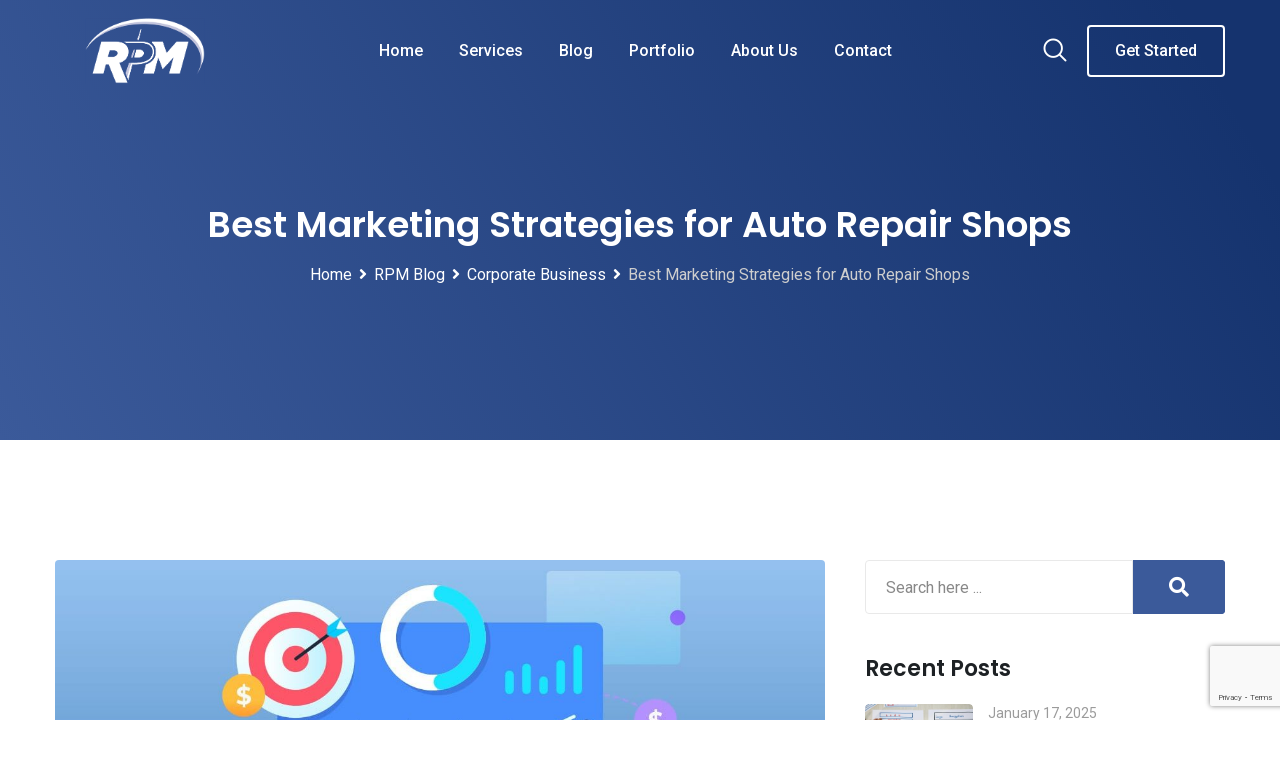

--- FILE ---
content_type: text/html; charset=UTF-8
request_url: https://readypowermarket.com/why-diversification-of-marketing-strategies-is-vital/
body_size: 22753
content:
<!doctype html>
<html lang="en-US">
<head>
	<meta charset="UTF-8">
	<meta name="viewport" content="width=device-width, initial-scale=1.0">
	<link rel="profile" href="https://gmpg.org/xfn/11" />
	<meta name='robots' content='index, follow, max-image-preview:large, max-snippet:-1, max-video-preview:-1' />
<noscript><style>#preloader{display:none;}</style></noscript>
	<!-- This site is optimized with the Yoast SEO plugin v22.3 - https://yoast.com/wordpress/plugins/seo/ -->
	<title>Best Marketing Strategies for Auto Repair Shops - Ready Power Market</title>
	<link rel="canonical" href="https://readypowermarket.com/why-diversification-of-marketing-strategies-is-vital/" />
	<meta property="og:locale" content="en_US" />
	<meta property="og:type" content="article" />
	<meta property="og:title" content="Best Marketing Strategies for Auto Repair Shops - Ready Power Market" />
	<meta property="og:description" content="Effective marketing is essential for auto repair shops to stand out and thrive. Whether you&#8217;re a small local garage or a larger auto service center, implementing the right marketing strategies can help you attract new customers, retain existing ones, and build a strong brand presence. In this blog post, we&#8217;ll explore some of the best [&hellip;]" />
	<meta property="og:url" content="https://readypowermarket.com/why-diversification-of-marketing-strategies-is-vital/" />
	<meta property="og:site_name" content="Ready Power Market" />
	<meta property="article:publisher" content="https://www.facebook.com/Readypowermarket" />
	<meta property="article:published_time" content="2023-09-08T09:32:00+00:00" />
	<meta property="article:modified_time" content="2023-10-02T15:25:19+00:00" />
	<meta property="og:image" content="https://readypowermarket.com/wp-content/uploads/2020/01/12_Blog.jpg" />
	<meta property="og:image:width" content="1210" />
	<meta property="og:image:height" content="786" />
	<meta property="og:image:type" content="image/jpeg" />
	<meta name="author" content="michael@readypowermarket.com" />
	<meta name="twitter:card" content="summary_large_image" />
	<meta name="twitter:creator" content="@poweryourmarket" />
	<meta name="twitter:site" content="@poweryourmarket" />
	<meta name="twitter:label1" content="Written by" />
	<meta name="twitter:data1" content="michael@readypowermarket.com" />
	<meta name="twitter:label2" content="Est. reading time" />
	<meta name="twitter:data2" content="3 minutes" />
	<script type="application/ld+json" class="yoast-schema-graph">{"@context":"https://schema.org","@graph":[{"@type":"Article","@id":"https://readypowermarket.com/why-diversification-of-marketing-strategies-is-vital/#article","isPartOf":{"@id":"https://readypowermarket.com/why-diversification-of-marketing-strategies-is-vital/"},"author":{"name":"michael@readypowermarket.com","@id":"https://readypowermarket.com/#/schema/person/ee8e348f52f737397ffe854b6321818f"},"headline":"Best Marketing Strategies for Auto Repair Shops","datePublished":"2023-09-08T09:32:00+00:00","dateModified":"2023-10-02T15:25:19+00:00","mainEntityOfPage":{"@id":"https://readypowermarket.com/why-diversification-of-marketing-strategies-is-vital/"},"wordCount":628,"publisher":{"@id":"https://readypowermarket.com/#organization"},"image":{"@id":"https://readypowermarket.com/why-diversification-of-marketing-strategies-is-vital/#primaryimage"},"thumbnailUrl":"https://readypowermarket.com/wp-content/uploads/2020/01/12_Blog.jpg","keywords":["Digital"],"articleSection":["Corporate Business","Digital Marketing"],"inLanguage":"en-US"},{"@type":"WebPage","@id":"https://readypowermarket.com/why-diversification-of-marketing-strategies-is-vital/","url":"https://readypowermarket.com/why-diversification-of-marketing-strategies-is-vital/","name":"Best Marketing Strategies for Auto Repair Shops - Ready Power Market","isPartOf":{"@id":"https://readypowermarket.com/#website"},"primaryImageOfPage":{"@id":"https://readypowermarket.com/why-diversification-of-marketing-strategies-is-vital/#primaryimage"},"image":{"@id":"https://readypowermarket.com/why-diversification-of-marketing-strategies-is-vital/#primaryimage"},"thumbnailUrl":"https://readypowermarket.com/wp-content/uploads/2020/01/12_Blog.jpg","datePublished":"2023-09-08T09:32:00+00:00","dateModified":"2023-10-02T15:25:19+00:00","breadcrumb":{"@id":"https://readypowermarket.com/why-diversification-of-marketing-strategies-is-vital/#breadcrumb"},"inLanguage":"en-US","potentialAction":[{"@type":"ReadAction","target":["https://readypowermarket.com/why-diversification-of-marketing-strategies-is-vital/"]}]},{"@type":"ImageObject","inLanguage":"en-US","@id":"https://readypowermarket.com/why-diversification-of-marketing-strategies-is-vital/#primaryimage","url":"https://readypowermarket.com/wp-content/uploads/2020/01/12_Blog.jpg","contentUrl":"https://readypowermarket.com/wp-content/uploads/2020/01/12_Blog.jpg","width":1210,"height":786},{"@type":"BreadcrumbList","@id":"https://readypowermarket.com/why-diversification-of-marketing-strategies-is-vital/#breadcrumb","itemListElement":[{"@type":"ListItem","position":1,"name":"Home","item":"https://readypowermarket.com/"},{"@type":"ListItem","position":2,"name":"RPM Blog","item":"https://readypowermarket.com/blog/"},{"@type":"ListItem","position":3,"name":"Best Marketing Strategies for Auto Repair Shops"}]},{"@type":"WebSite","@id":"https://readypowermarket.com/#website","url":"https://readypowermarket.com/","name":"Ready Power Market","description":"Auto Repair Shops &amp; Marketing","publisher":{"@id":"https://readypowermarket.com/#organization"},"potentialAction":[{"@type":"SearchAction","target":{"@type":"EntryPoint","urlTemplate":"https://readypowermarket.com/?s={search_term_string}"},"query-input":"required name=search_term_string"}],"inLanguage":"en-US"},{"@type":"Organization","@id":"https://readypowermarket.com/#organization","name":"Ready Power Market","url":"https://readypowermarket.com/","logo":{"@type":"ImageObject","inLanguage":"en-US","@id":"https://readypowermarket.com/#/schema/logo/image/","url":"https://readypowermarket.com/wp-content/uploads/2022/06/logo-rpm.png","contentUrl":"https://readypowermarket.com/wp-content/uploads/2022/06/logo-rpm.png","width":329,"height":183,"caption":"Ready Power Market"},"image":{"@id":"https://readypowermarket.com/#/schema/logo/image/"},"sameAs":["https://www.facebook.com/Readypowermarket","https://twitter.com/poweryourmarket"]},{"@type":"Person","@id":"https://readypowermarket.com/#/schema/person/ee8e348f52f737397ffe854b6321818f","name":"michael@readypowermarket.com","image":{"@type":"ImageObject","inLanguage":"en-US","@id":"https://readypowermarket.com/#/schema/person/image/","url":"https://secure.gravatar.com/avatar/e1058668d7827bedb7d63270437bc5d0?s=96&d=mm&r=g","contentUrl":"https://secure.gravatar.com/avatar/e1058668d7827bedb7d63270437bc5d0?s=96&d=mm&r=g","caption":"michael@readypowermarket.com"},"sameAs":["https://readypowermarket.com"],"url":"https://readypowermarket.com/author/michaelreadypowermarket-com/"}]}</script>
	<!-- / Yoast SEO plugin. -->


<link rel='dns-prefetch' href='//www.googletagmanager.com' />
<link rel='dns-prefetch' href='//fonts.googleapis.com' />
<link rel='preconnect' href='https://fonts.gstatic.com' crossorigin />
<link rel="alternate" type="application/rss+xml" title="Ready Power Market &raquo; Feed" href="https://readypowermarket.com/feed/" />
<link rel="alternate" type="application/rss+xml" title="Ready Power Market &raquo; Comments Feed" href="https://readypowermarket.com/comments/feed/" />
<link rel="alternate" type="application/rss+xml" title="Ready Power Market &raquo; Best Marketing Strategies for Auto Repair Shops Comments Feed" href="https://readypowermarket.com/why-diversification-of-marketing-strategies-is-vital/feed/" />
<script type="text/javascript">
/* <![CDATA[ */
window._wpemojiSettings = {"baseUrl":"https:\/\/s.w.org\/images\/core\/emoji\/14.0.0\/72x72\/","ext":".png","svgUrl":"https:\/\/s.w.org\/images\/core\/emoji\/14.0.0\/svg\/","svgExt":".svg","source":{"concatemoji":"https:\/\/readypowermarket.com\/wp-includes\/js\/wp-emoji-release.min.js?ver=6.4.7"}};
/*! This file is auto-generated */
!function(i,n){var o,s,e;function c(e){try{var t={supportTests:e,timestamp:(new Date).valueOf()};sessionStorage.setItem(o,JSON.stringify(t))}catch(e){}}function p(e,t,n){e.clearRect(0,0,e.canvas.width,e.canvas.height),e.fillText(t,0,0);var t=new Uint32Array(e.getImageData(0,0,e.canvas.width,e.canvas.height).data),r=(e.clearRect(0,0,e.canvas.width,e.canvas.height),e.fillText(n,0,0),new Uint32Array(e.getImageData(0,0,e.canvas.width,e.canvas.height).data));return t.every(function(e,t){return e===r[t]})}function u(e,t,n){switch(t){case"flag":return n(e,"\ud83c\udff3\ufe0f\u200d\u26a7\ufe0f","\ud83c\udff3\ufe0f\u200b\u26a7\ufe0f")?!1:!n(e,"\ud83c\uddfa\ud83c\uddf3","\ud83c\uddfa\u200b\ud83c\uddf3")&&!n(e,"\ud83c\udff4\udb40\udc67\udb40\udc62\udb40\udc65\udb40\udc6e\udb40\udc67\udb40\udc7f","\ud83c\udff4\u200b\udb40\udc67\u200b\udb40\udc62\u200b\udb40\udc65\u200b\udb40\udc6e\u200b\udb40\udc67\u200b\udb40\udc7f");case"emoji":return!n(e,"\ud83e\udef1\ud83c\udffb\u200d\ud83e\udef2\ud83c\udfff","\ud83e\udef1\ud83c\udffb\u200b\ud83e\udef2\ud83c\udfff")}return!1}function f(e,t,n){var r="undefined"!=typeof WorkerGlobalScope&&self instanceof WorkerGlobalScope?new OffscreenCanvas(300,150):i.createElement("canvas"),a=r.getContext("2d",{willReadFrequently:!0}),o=(a.textBaseline="top",a.font="600 32px Arial",{});return e.forEach(function(e){o[e]=t(a,e,n)}),o}function t(e){var t=i.createElement("script");t.src=e,t.defer=!0,i.head.appendChild(t)}"undefined"!=typeof Promise&&(o="wpEmojiSettingsSupports",s=["flag","emoji"],n.supports={everything:!0,everythingExceptFlag:!0},e=new Promise(function(e){i.addEventListener("DOMContentLoaded",e,{once:!0})}),new Promise(function(t){var n=function(){try{var e=JSON.parse(sessionStorage.getItem(o));if("object"==typeof e&&"number"==typeof e.timestamp&&(new Date).valueOf()<e.timestamp+604800&&"object"==typeof e.supportTests)return e.supportTests}catch(e){}return null}();if(!n){if("undefined"!=typeof Worker&&"undefined"!=typeof OffscreenCanvas&&"undefined"!=typeof URL&&URL.createObjectURL&&"undefined"!=typeof Blob)try{var e="postMessage("+f.toString()+"("+[JSON.stringify(s),u.toString(),p.toString()].join(",")+"));",r=new Blob([e],{type:"text/javascript"}),a=new Worker(URL.createObjectURL(r),{name:"wpTestEmojiSupports"});return void(a.onmessage=function(e){c(n=e.data),a.terminate(),t(n)})}catch(e){}c(n=f(s,u,p))}t(n)}).then(function(e){for(var t in e)n.supports[t]=e[t],n.supports.everything=n.supports.everything&&n.supports[t],"flag"!==t&&(n.supports.everythingExceptFlag=n.supports.everythingExceptFlag&&n.supports[t]);n.supports.everythingExceptFlag=n.supports.everythingExceptFlag&&!n.supports.flag,n.DOMReady=!1,n.readyCallback=function(){n.DOMReady=!0}}).then(function(){return e}).then(function(){var e;n.supports.everything||(n.readyCallback(),(e=n.source||{}).concatemoji?t(e.concatemoji):e.wpemoji&&e.twemoji&&(t(e.twemoji),t(e.wpemoji)))}))}((window,document),window._wpemojiSettings);
/* ]]> */
</script>
<style id='wp-emoji-styles-inline-css' type='text/css'>

	img.wp-smiley, img.emoji {
		display: inline !important;
		border: none !important;
		box-shadow: none !important;
		height: 1em !important;
		width: 1em !important;
		margin: 0 0.07em !important;
		vertical-align: -0.1em !important;
		background: none !important;
		padding: 0 !important;
	}
</style>
<link rel='stylesheet' id='wp-block-library-css' href='https://readypowermarket.com/wp-includes/css/dist/block-library/style.min.css?ver=6.4.7' type='text/css' media='all' />
<style id='wp-block-library-theme-inline-css' type='text/css'>
.wp-block-audio figcaption{color:#555;font-size:13px;text-align:center}.is-dark-theme .wp-block-audio figcaption{color:hsla(0,0%,100%,.65)}.wp-block-audio{margin:0 0 1em}.wp-block-code{border:1px solid #ccc;border-radius:4px;font-family:Menlo,Consolas,monaco,monospace;padding:.8em 1em}.wp-block-embed figcaption{color:#555;font-size:13px;text-align:center}.is-dark-theme .wp-block-embed figcaption{color:hsla(0,0%,100%,.65)}.wp-block-embed{margin:0 0 1em}.blocks-gallery-caption{color:#555;font-size:13px;text-align:center}.is-dark-theme .blocks-gallery-caption{color:hsla(0,0%,100%,.65)}.wp-block-image figcaption{color:#555;font-size:13px;text-align:center}.is-dark-theme .wp-block-image figcaption{color:hsla(0,0%,100%,.65)}.wp-block-image{margin:0 0 1em}.wp-block-pullquote{border-bottom:4px solid;border-top:4px solid;color:currentColor;margin-bottom:1.75em}.wp-block-pullquote cite,.wp-block-pullquote footer,.wp-block-pullquote__citation{color:currentColor;font-size:.8125em;font-style:normal;text-transform:uppercase}.wp-block-quote{border-left:.25em solid;margin:0 0 1.75em;padding-left:1em}.wp-block-quote cite,.wp-block-quote footer{color:currentColor;font-size:.8125em;font-style:normal;position:relative}.wp-block-quote.has-text-align-right{border-left:none;border-right:.25em solid;padding-left:0;padding-right:1em}.wp-block-quote.has-text-align-center{border:none;padding-left:0}.wp-block-quote.is-large,.wp-block-quote.is-style-large,.wp-block-quote.is-style-plain{border:none}.wp-block-search .wp-block-search__label{font-weight:700}.wp-block-search__button{border:1px solid #ccc;padding:.375em .625em}:where(.wp-block-group.has-background){padding:1.25em 2.375em}.wp-block-separator.has-css-opacity{opacity:.4}.wp-block-separator{border:none;border-bottom:2px solid;margin-left:auto;margin-right:auto}.wp-block-separator.has-alpha-channel-opacity{opacity:1}.wp-block-separator:not(.is-style-wide):not(.is-style-dots){width:100px}.wp-block-separator.has-background:not(.is-style-dots){border-bottom:none;height:1px}.wp-block-separator.has-background:not(.is-style-wide):not(.is-style-dots){height:2px}.wp-block-table{margin:0 0 1em}.wp-block-table td,.wp-block-table th{word-break:normal}.wp-block-table figcaption{color:#555;font-size:13px;text-align:center}.is-dark-theme .wp-block-table figcaption{color:hsla(0,0%,100%,.65)}.wp-block-video figcaption{color:#555;font-size:13px;text-align:center}.is-dark-theme .wp-block-video figcaption{color:hsla(0,0%,100%,.65)}.wp-block-video{margin:0 0 1em}.wp-block-template-part.has-background{margin-bottom:0;margin-top:0;padding:1.25em 2.375em}
</style>
<style id='classic-theme-styles-inline-css' type='text/css'>
/*! This file is auto-generated */
.wp-block-button__link{color:#fff;background-color:#32373c;border-radius:9999px;box-shadow:none;text-decoration:none;padding:calc(.667em + 2px) calc(1.333em + 2px);font-size:1.125em}.wp-block-file__button{background:#32373c;color:#fff;text-decoration:none}
</style>
<style id='global-styles-inline-css' type='text/css'>
body{--wp--preset--color--black: #000000;--wp--preset--color--cyan-bluish-gray: #abb8c3;--wp--preset--color--white: #ffffff;--wp--preset--color--pale-pink: #f78da7;--wp--preset--color--vivid-red: #cf2e2e;--wp--preset--color--luminous-vivid-orange: #ff6900;--wp--preset--color--luminous-vivid-amber: #fcb900;--wp--preset--color--light-green-cyan: #7bdcb5;--wp--preset--color--vivid-green-cyan: #00d084;--wp--preset--color--pale-cyan-blue: #8ed1fc;--wp--preset--color--vivid-cyan-blue: #0693e3;--wp--preset--color--vivid-purple: #9b51e0;--wp--preset--color--digeco-button-dark-blue: #5a49f8;--wp--preset--color--digeco-button-light-blue: #7a64f2;--wp--preset--color--digeco-button-dark-violet: #750ed5;--wp--preset--color--digeco-button-light-gray: #3e3e3e;--wp--preset--color--digeco-button-white: #ffffff;--wp--preset--gradient--vivid-cyan-blue-to-vivid-purple: linear-gradient(135deg,rgba(6,147,227,1) 0%,rgb(155,81,224) 100%);--wp--preset--gradient--light-green-cyan-to-vivid-green-cyan: linear-gradient(135deg,rgb(122,220,180) 0%,rgb(0,208,130) 100%);--wp--preset--gradient--luminous-vivid-amber-to-luminous-vivid-orange: linear-gradient(135deg,rgba(252,185,0,1) 0%,rgba(255,105,0,1) 100%);--wp--preset--gradient--luminous-vivid-orange-to-vivid-red: linear-gradient(135deg,rgba(255,105,0,1) 0%,rgb(207,46,46) 100%);--wp--preset--gradient--very-light-gray-to-cyan-bluish-gray: linear-gradient(135deg,rgb(238,238,238) 0%,rgb(169,184,195) 100%);--wp--preset--gradient--cool-to-warm-spectrum: linear-gradient(135deg,rgb(74,234,220) 0%,rgb(151,120,209) 20%,rgb(207,42,186) 40%,rgb(238,44,130) 60%,rgb(251,105,98) 80%,rgb(254,248,76) 100%);--wp--preset--gradient--blush-light-purple: linear-gradient(135deg,rgb(255,206,236) 0%,rgb(152,150,240) 100%);--wp--preset--gradient--blush-bordeaux: linear-gradient(135deg,rgb(254,205,165) 0%,rgb(254,45,45) 50%,rgb(107,0,62) 100%);--wp--preset--gradient--luminous-dusk: linear-gradient(135deg,rgb(255,203,112) 0%,rgb(199,81,192) 50%,rgb(65,88,208) 100%);--wp--preset--gradient--pale-ocean: linear-gradient(135deg,rgb(255,245,203) 0%,rgb(182,227,212) 50%,rgb(51,167,181) 100%);--wp--preset--gradient--electric-grass: linear-gradient(135deg,rgb(202,248,128) 0%,rgb(113,206,126) 100%);--wp--preset--gradient--midnight: linear-gradient(135deg,rgb(2,3,129) 0%,rgb(40,116,252) 100%);--wp--preset--font-size--small: 12px;--wp--preset--font-size--medium: 20px;--wp--preset--font-size--large: 36px;--wp--preset--font-size--x-large: 42px;--wp--preset--font-size--normal: 16px;--wp--preset--font-size--huge: 50px;--wp--preset--spacing--20: 0.44rem;--wp--preset--spacing--30: 0.67rem;--wp--preset--spacing--40: 1rem;--wp--preset--spacing--50: 1.5rem;--wp--preset--spacing--60: 2.25rem;--wp--preset--spacing--70: 3.38rem;--wp--preset--spacing--80: 5.06rem;--wp--preset--shadow--natural: 6px 6px 9px rgba(0, 0, 0, 0.2);--wp--preset--shadow--deep: 12px 12px 50px rgba(0, 0, 0, 0.4);--wp--preset--shadow--sharp: 6px 6px 0px rgba(0, 0, 0, 0.2);--wp--preset--shadow--outlined: 6px 6px 0px -3px rgba(255, 255, 255, 1), 6px 6px rgba(0, 0, 0, 1);--wp--preset--shadow--crisp: 6px 6px 0px rgba(0, 0, 0, 1);}:where(.is-layout-flex){gap: 0.5em;}:where(.is-layout-grid){gap: 0.5em;}body .is-layout-flow > .alignleft{float: left;margin-inline-start: 0;margin-inline-end: 2em;}body .is-layout-flow > .alignright{float: right;margin-inline-start: 2em;margin-inline-end: 0;}body .is-layout-flow > .aligncenter{margin-left: auto !important;margin-right: auto !important;}body .is-layout-constrained > .alignleft{float: left;margin-inline-start: 0;margin-inline-end: 2em;}body .is-layout-constrained > .alignright{float: right;margin-inline-start: 2em;margin-inline-end: 0;}body .is-layout-constrained > .aligncenter{margin-left: auto !important;margin-right: auto !important;}body .is-layout-constrained > :where(:not(.alignleft):not(.alignright):not(.alignfull)){max-width: var(--wp--style--global--content-size);margin-left: auto !important;margin-right: auto !important;}body .is-layout-constrained > .alignwide{max-width: var(--wp--style--global--wide-size);}body .is-layout-flex{display: flex;}body .is-layout-flex{flex-wrap: wrap;align-items: center;}body .is-layout-flex > *{margin: 0;}body .is-layout-grid{display: grid;}body .is-layout-grid > *{margin: 0;}:where(.wp-block-columns.is-layout-flex){gap: 2em;}:where(.wp-block-columns.is-layout-grid){gap: 2em;}:where(.wp-block-post-template.is-layout-flex){gap: 1.25em;}:where(.wp-block-post-template.is-layout-grid){gap: 1.25em;}.has-black-color{color: var(--wp--preset--color--black) !important;}.has-cyan-bluish-gray-color{color: var(--wp--preset--color--cyan-bluish-gray) !important;}.has-white-color{color: var(--wp--preset--color--white) !important;}.has-pale-pink-color{color: var(--wp--preset--color--pale-pink) !important;}.has-vivid-red-color{color: var(--wp--preset--color--vivid-red) !important;}.has-luminous-vivid-orange-color{color: var(--wp--preset--color--luminous-vivid-orange) !important;}.has-luminous-vivid-amber-color{color: var(--wp--preset--color--luminous-vivid-amber) !important;}.has-light-green-cyan-color{color: var(--wp--preset--color--light-green-cyan) !important;}.has-vivid-green-cyan-color{color: var(--wp--preset--color--vivid-green-cyan) !important;}.has-pale-cyan-blue-color{color: var(--wp--preset--color--pale-cyan-blue) !important;}.has-vivid-cyan-blue-color{color: var(--wp--preset--color--vivid-cyan-blue) !important;}.has-vivid-purple-color{color: var(--wp--preset--color--vivid-purple) !important;}.has-black-background-color{background-color: var(--wp--preset--color--black) !important;}.has-cyan-bluish-gray-background-color{background-color: var(--wp--preset--color--cyan-bluish-gray) !important;}.has-white-background-color{background-color: var(--wp--preset--color--white) !important;}.has-pale-pink-background-color{background-color: var(--wp--preset--color--pale-pink) !important;}.has-vivid-red-background-color{background-color: var(--wp--preset--color--vivid-red) !important;}.has-luminous-vivid-orange-background-color{background-color: var(--wp--preset--color--luminous-vivid-orange) !important;}.has-luminous-vivid-amber-background-color{background-color: var(--wp--preset--color--luminous-vivid-amber) !important;}.has-light-green-cyan-background-color{background-color: var(--wp--preset--color--light-green-cyan) !important;}.has-vivid-green-cyan-background-color{background-color: var(--wp--preset--color--vivid-green-cyan) !important;}.has-pale-cyan-blue-background-color{background-color: var(--wp--preset--color--pale-cyan-blue) !important;}.has-vivid-cyan-blue-background-color{background-color: var(--wp--preset--color--vivid-cyan-blue) !important;}.has-vivid-purple-background-color{background-color: var(--wp--preset--color--vivid-purple) !important;}.has-black-border-color{border-color: var(--wp--preset--color--black) !important;}.has-cyan-bluish-gray-border-color{border-color: var(--wp--preset--color--cyan-bluish-gray) !important;}.has-white-border-color{border-color: var(--wp--preset--color--white) !important;}.has-pale-pink-border-color{border-color: var(--wp--preset--color--pale-pink) !important;}.has-vivid-red-border-color{border-color: var(--wp--preset--color--vivid-red) !important;}.has-luminous-vivid-orange-border-color{border-color: var(--wp--preset--color--luminous-vivid-orange) !important;}.has-luminous-vivid-amber-border-color{border-color: var(--wp--preset--color--luminous-vivid-amber) !important;}.has-light-green-cyan-border-color{border-color: var(--wp--preset--color--light-green-cyan) !important;}.has-vivid-green-cyan-border-color{border-color: var(--wp--preset--color--vivid-green-cyan) !important;}.has-pale-cyan-blue-border-color{border-color: var(--wp--preset--color--pale-cyan-blue) !important;}.has-vivid-cyan-blue-border-color{border-color: var(--wp--preset--color--vivid-cyan-blue) !important;}.has-vivid-purple-border-color{border-color: var(--wp--preset--color--vivid-purple) !important;}.has-vivid-cyan-blue-to-vivid-purple-gradient-background{background: var(--wp--preset--gradient--vivid-cyan-blue-to-vivid-purple) !important;}.has-light-green-cyan-to-vivid-green-cyan-gradient-background{background: var(--wp--preset--gradient--light-green-cyan-to-vivid-green-cyan) !important;}.has-luminous-vivid-amber-to-luminous-vivid-orange-gradient-background{background: var(--wp--preset--gradient--luminous-vivid-amber-to-luminous-vivid-orange) !important;}.has-luminous-vivid-orange-to-vivid-red-gradient-background{background: var(--wp--preset--gradient--luminous-vivid-orange-to-vivid-red) !important;}.has-very-light-gray-to-cyan-bluish-gray-gradient-background{background: var(--wp--preset--gradient--very-light-gray-to-cyan-bluish-gray) !important;}.has-cool-to-warm-spectrum-gradient-background{background: var(--wp--preset--gradient--cool-to-warm-spectrum) !important;}.has-blush-light-purple-gradient-background{background: var(--wp--preset--gradient--blush-light-purple) !important;}.has-blush-bordeaux-gradient-background{background: var(--wp--preset--gradient--blush-bordeaux) !important;}.has-luminous-dusk-gradient-background{background: var(--wp--preset--gradient--luminous-dusk) !important;}.has-pale-ocean-gradient-background{background: var(--wp--preset--gradient--pale-ocean) !important;}.has-electric-grass-gradient-background{background: var(--wp--preset--gradient--electric-grass) !important;}.has-midnight-gradient-background{background: var(--wp--preset--gradient--midnight) !important;}.has-small-font-size{font-size: var(--wp--preset--font-size--small) !important;}.has-medium-font-size{font-size: var(--wp--preset--font-size--medium) !important;}.has-large-font-size{font-size: var(--wp--preset--font-size--large) !important;}.has-x-large-font-size{font-size: var(--wp--preset--font-size--x-large) !important;}
.wp-block-navigation a:where(:not(.wp-element-button)){color: inherit;}
:where(.wp-block-post-template.is-layout-flex){gap: 1.25em;}:where(.wp-block-post-template.is-layout-grid){gap: 1.25em;}
:where(.wp-block-columns.is-layout-flex){gap: 2em;}:where(.wp-block-columns.is-layout-grid){gap: 2em;}
.wp-block-pullquote{font-size: 1.5em;line-height: 1.6;}
</style>
<link rel='stylesheet' id='redux-extendify-styles-css' href='https://readypowermarket.com/wp-content/plugins/redux-framework/redux-core/assets/css/extendify-utilities.css?ver=4.4.15' type='text/css' media='all' />
<link rel='stylesheet' id='dnd-upload-cf7-css' href='https://readypowermarket.com/wp-content/plugins/drag-and-drop-multiple-file-upload-contact-form-7/assets/css/dnd-upload-cf7.css?ver=1.3.7.7' type='text/css' media='all' />
<link rel='stylesheet' id='contact-form-7-css' href='https://readypowermarket.com/wp-content/plugins/contact-form-7/includes/css/styles.css?ver=5.9.3' type='text/css' media='all' />
<link rel='stylesheet' id='extendify-utility-styles-css' href='https://readypowermarket.com/wp-content/plugins/extendify/public/build/utility-minimum.css?ver=1.13.0' type='text/css' media='all' />
<link rel='stylesheet' id='digeco-gfonts-css' href='//fonts.googleapis.com/css?family=Poppins%3A300%2C400%2C500%2C600%2C700%7CRoboto%3A300%2C400%2C500%2C700%2C900&#038;ver=6.4.7' type='text/css' media='all' />
<link rel='stylesheet' id='bootstrap-css' href='https://readypowermarket.com/wp-content/themes/digeco/assets/css/bootstrap.min.css?ver=6.4.7' type='text/css' media='all' />
<link rel='stylesheet' id='flaticon-digeco-css' href='https://readypowermarket.com/wp-content/themes/digeco/assets/fonts/flaticon-digeco/flaticon.css?ver=6.4.7' type='text/css' media='all' />
<link rel='stylesheet' id='nivo-slider-css' href='https://readypowermarket.com/wp-content/themes/digeco/assets/css/nivo-slider.min.css?ver=6.4.7' type='text/css' media='all' />
<link rel='stylesheet' id='magnific-popup-css' href='https://readypowermarket.com/wp-content/themes/digeco/assets/css/magnific-popup.css?ver=6.4.7' type='text/css' media='all' />
<link rel='stylesheet' id='font-awesome-css' href='https://readypowermarket.com/wp-content/themes/digeco/assets/css/font-awesome.min.css?ver=6.4.7' type='text/css' media='all' />
<link rel='stylesheet' id='animate-css' href='https://readypowermarket.com/wp-content/themes/digeco/assets/css/animate.min.css?ver=6.4.7' type='text/css' media='all' />
<link rel='stylesheet' id='select2-css' href='https://readypowermarket.com/wp-content/themes/digeco/assets/css/select2.min.css?ver=6.4.7' type='text/css' media='all' />
<link rel='stylesheet' id='digeco-default-css' href='https://readypowermarket.com/wp-content/themes/digeco/assets/css/default.css?ver=6.4.7' type='text/css' media='all' />
<link rel='stylesheet' id='digeco-elementor-css' href='https://readypowermarket.com/wp-content/themes/digeco/assets/css/elementor.css?ver=6.4.7' type='text/css' media='all' />
<link rel='stylesheet' id='digeco-rtanimation-css' href='https://readypowermarket.com/wp-content/themes/digeco/assets/css/rtanimation.css?ver=6.4.7' type='text/css' media='all' />
<link rel='stylesheet' id='digeco-style-css' href='https://readypowermarket.com/wp-content/themes/digeco/assets/css/style.css?ver=6.4.7' type='text/css' media='all' />
<style id='digeco-style-inline-css' type='text/css'>
	
	.entry-banner {
					background-color: #F8F8F8;
			}
	
	.entry-banner .entry-banner-content {
		text-align: center;
	}
	
	.footer-top-area {
					background-color: #16336F !important;
			}
	
	.footer-style-2 .footer-area {
					background: url(https://readypowermarket.com/wp-content/themes/digeco/assets/img/footer2_bg.png) no-repeat scroll center bottom;
			}
	
	.content-area {
		padding-top: 120px; 
		padding-bottom: 120px;
	}
	#page {
		background: url(  );
		background-color: #FFFFFF;
	}
	.single-digeco_team #page {
		background-image: none;
		background-color: transparent;
	}
	.single-digeco_team .site-main {
		background-image: url(  );
		background-color: #FFFFFF;
	}
	
	.error-page-area {		 
		background-color: #ffffff;
	}

	
	
</style>
<link rel='stylesheet' id='jquery-timepicker-css' href='https://readypowermarket.com/wp-content/themes/digeco/assets/css/jquery.timepicker.min.css?ver=6.4.7' type='text/css' media='all' />
<link rel='stylesheet' id='child-style-css' href='https://readypowermarket.com/wp-content/themes/digeco-child/style.css?ver=6.4.7' type='text/css' media='all' />
<link rel="preload" as="style" href="https://fonts.googleapis.com/css?family=Roboto:500,400%7CPoppins:600&#038;display=swap&#038;ver=1748963829" /><link rel="stylesheet" href="https://fonts.googleapis.com/css?family=Roboto:500,400%7CPoppins:600&#038;display=swap&#038;ver=1748963829" media="print" onload="this.media='all'"><noscript><link rel="stylesheet" href="https://fonts.googleapis.com/css?family=Roboto:500,400%7CPoppins:600&#038;display=swap&#038;ver=1748963829" /></noscript><style id='digeco-dynamic-inline-css' type='text/css'>
@media ( min-width:1200px ) { .container {  max-width: 1200px; } } .primary-color { color: #3b5a9a; } .secondary-color { color: #3b5a9a; } .dark-color { color: #15336e; } body { color: #646464; } a { color: #3b5a9a; } a:hover { color: #3b5a9a; } .scrollToTop { background-color: #3b5a9a; } .tlp-preloader .animation-preloader:before {   border-top-color: #3b5a9a; } .text-loader li { background-image: -webkit-gradient(linear, left top, right top, from(#3b5a9a), to(#15336e)); background-image: -o-linear-gradient(left, #3b5a9a 0%, #15336e 100%); background-image: linear-gradient(to right, #3b5a9a 0%, #15336e 100%); } .topbar-style-1 .header-top-bar { background-color: #3b5a9a; color: #c6ceec; } .topbar-style-1 .header-top-bar a { color: #c6ceec; } .topbar-style-1 .header-top-bar .tophead-right i, .topbar-style-1 .header-top-bar .tophead-left i:before { color: #c6ceec; } .topbar-style-1.trheader .header-top-bar { color: #ffffff; } .topbar-style-1.trheader .header-top-bar a { color: #ffffff; } .topbar-style-1.trheader .header-top-bar .tophead-right i, .topbar-style-1.trheader .header-top-bar .tophead-left i:before { color: #ffffff; } .topbar-style-2 .header-top-bar { background-color: #f3f4f7; color: #646464; } .topbar-style-2 .header-top-bar a { color: #646464; } .topbar-style-2 .header-top-bar .tophead-right i, .topbar-style-2 .header-top-bar .tophead-left i:before { color: #646464; } .topbar-style-2 .header-top-bar .tophead-right a:hover i, .topbar-style-2 .header-top-bar .tophead-left a:hover i:before { color: #3b5a9a; } .topbar-style-1 .header-top-bar .tophead-right .button-btn:hover { background-color: #3b5a9a; } .site-header .main-navigation nav ul li a { font-family: Roboto, sans-serif; font-size : 16px; font-weight : 500; line-height : 22px; color: #4c4b4b; text-transform : capitalize; font-style: normal; } .site-header .main-navigation ul.menu > li > a:hover, .site-header .main-navigation ul.menu li.current-menu-item > a, .site-header .main-navigation ul.menu li.current > a { color: #5a49f8; } .site-header .main-navigation nav > ul > li > a:before { background-color: #5a49f8; } .trheader .site-header .rt-sticky-menu .main-navigation nav > ul > li > a, .header-style-2.trheader .site-header .rt-sticky-menu .main-navigation nav > ul > li > a, .header-style-2.trheader .site-header .rt-sticky-menu .main-navigation .menu > li > a { color: #4c4b4b; } .trheader .site-header .rt-sticky-menu .main-navigation nav > ul > li > a:hover, .header-style-2.trheader .site-header .rt-sticky-menu .main-navigation nav > ul > li > a:hover, .header-style-2.trheader .site-header .rt-sticky-menu .main-navigation .menu > li > a:hover { color: #5a49f8; } .trheader .site-header .rt-sticky-menu .main-navigation ul.menu > li.current-menu-item > a, .trheader .site-header .rt-sticky-menu .main-navigation ul.menu > li.current > a { color: #5a49f8; } .site-header .main-navigation nav ul li a.active { color: #5a49f8; } .trheader .site-header .main-navigation nav > ul > li > a, .trheader .site-header .main-navigation .menu > li > a { color: #ffffff; } .trheader .site-header .main-navigation ul.menu > li.current-menu-item > a, .trheader .site-header .main-navigation ul.menu > li.current > a { color: #ffffff; } .trheader.non-stick .site-header .main-navigation ul.menu > li > a, .trheader.non-stick .site-header .search-box .search-button i, .trheader.non-stick .header-icon-seperator, .trheader.non-stick .header-icon-area .cart-icon-area > a, .trheader.non-stick .additional-menu-area a.side-menu-trigger { color: #ffffff; } .trheader .site-header .main-navigation nav > ul > li > a:hover, .trheader .site-header .main-navigation .menu > li > a:hover { color: #ffffff; } .site-header .main-navigation nav > ul > li > a:after, .menu-full-wrap .header-button .ghost-btn:hover { background-color: #3b5a9a; } .header-search { background-color: rgba(59, 90, 154, 0.9); } .header-search .close { color: #3b5a9a; } body .rt-cover { background-color: rgba(59, 90, 154, 0); } .site-header .main-navigation ul > li > ul { background-color: #ffffff; } .site-header .main-navigation ul li ul li a { font-family: Roboto, sans-serif; font-size : 14px; font-weight : 500; line-height : 22px; color: #4c4b4b; text-transform : inherit; font-style: normal; } .site-header .main-navigation ul li ul.sub-menu li.menu-item-has-children:before { color: #4c4b4b; } .site-header .main-navigation ul li ul.sub-menu li.menu-item-has-children:hover:before, .site-header .main-navigation ul li.mega-menu ul.sub-menu li a:hover, .site-header .main-navigation ul.menu li ul.sub-menu li a:hover, .site-header .main-navigation ul li ul li:hover > a { color: #5a49f8; } .site-header .site-branding{ width:180px; } .site-header .main-navigation ul.menu li ul.sub-menu li a:before { background-color: #5a49f8; } .site-header .main-navigation ul li.mega-menu > ul.sub-menu { background-color: #ffffff} .site-header .main-navigation ul li.mega-menu > ul.sub-menu li:before { color: #3b5a9a; } #meanmenu .mean-bar .logo-small{ width:120px; } .mean-container .mean-bar .barsearch, .mean-container .mean-bar .sidebarBtn { color: #3b5a9a; } .offscreen-navigation ul li:before, .offscreen-navigation li.menu-item-has-children> a:after { color: #3b5a9a; } .mean-container .mean-bar {  border-color: #3b5a9a; } .mean-container .mean-bar .button-btn {  border-color: #3b5a9a; } .mean-container .mean-nav ul li a { font-family: Roboto, sans-serif; font-size : 14px; font-weight : 500; line-height : 22px; color: #4c4b4b; text-transform : inherit; font-style: normal; } .mean-container ul li a:hover, .mean-container > ul > li.current-menu-item > a { color: #5a49f8; } .mean-container .mean-nav ul li a:before, .mean-container .mean-nav ul li.current_page_item > a, .mean-container .mean-nav ul li.current-menu-parent > a { color: #3b5a9a; } .menu-right-wrap .header-search-box i:before { color: #3b5a9a; } .additional-menu-area span.side-menu-trigger span { background-color: #3b5a9a; } .header-icon-area .cart-icon-area .cart-icon-num { color: #3b5a9a; } .additional-menu-area a.side-menu-trigger:hover, .trheader.non-stick .additional-menu-area a.side-menu-trigger:hover { color: #5a49f8; } .trheader.non-stickh .additional-menu-area span.side-menu-trigger span {   background-color: #3b5a9a; } .trheader.non-stickh .rt-sticky-menu .header-button-wrap .header-button .button-btn, .non-stickh .rt-sticky-menu .header-button-wrap .header-button .button-btn {   color: #3b5a9a; } .trheader.non-stickh .rt-sticky-menu .header-button-wrap .header-button .button-btn:hover, .non-stickh .rt-sticky-menu .header-button-wrap .header-button .button-btn:hover {   background-color: #3b5a9a; } .header-style-1.non-stickh .menu-right-wrap .header-search-box i:before, .header-style-1.trheader.non-stickh .menu-right-wrap .header-search-box i:before, .header-style-3.trheader.non-stickh .menu-right-wrap .header-search-box i:before { color: #3b5a9a; } .site-header .search-box .search-text { border-color: #3b5a9a; } .additional-menu-area .sidenav ul li a:hover, .additional-menu-area .sidenav-address span a:hover { color: #3b5a9a; } .header-style-1 .site-header .header-top .icon-left i:before { color: #3b5a9a; } .header-style-1 .header-button-wrap .header-button .button-btn { border-color: #3b5a9a;   color: #3b5a9a; } .header-style-1 .header-button-wrap .header-button .button-btn:hover { background-color: #3b5a9a; } .header-style-2 .site-header .info-wrap .icon-left i:before { color: #3b5a9a; } .header-style-2 .header-button-wrap .header-button .button-btn { border-color: #3b5a9a;   color: #3b5a9a; } .header-style-2 .header-button-wrap .header-button .button-btn:hover { background-color: #3b5a9a; } .header-style-2.trheader .header-button-wrap .header-button .button-btn:hover {   background-color: #3b5a9a;   border-color: #3b5a9a; } .header-style-3 .header-button-wrap .header-button .button-btn { border-color: #3b5a9a;   color: #3b5a9a; } .header-style-3 .header-button-wrap .header-button .button-btn:hover { background-color: #3b5a9a; } .header-style-4 .header-button-wrap .header-button .button-btn { border-color: #3b5a9a;   color: #3b5a9a; } .header-style-4 .header-button-wrap .header-button .button-btn:hover { background-color: #3b5a9a; } @media (min-width: 2100px) { .header-style-3.trheader .header-area .header-controll {  background: linear-gradient(45deg, rgba(59, 90, 154, 0.2) 0%, rgba(21, 51, 110, 1) 60%); } .header-style-4.trheader .header-area .header-controll:after {  background-color: #3b5a9a; } } .header-style-5 .site-header .header-button .button-btn { border-color: #3b5a9a;   color: #3b5a9a; } .header-style-5 .site-header .header-button .button-btn:hover { background-color: #3b5a9a; } .header-style-5 .header-icon-area .header-search-box a, .header-style-5 .header-icon-area .cart-icon-area > a, .header-style-5.trheader.non-stickh .header-icon-area .header-search-box a { color: #3b5a9a; } body { font-family: Roboto, sans-serif; font-size: 16px; line-height: 30px; font-weight: 400; } h1 { font-family: Poppins, sans-serif; font-size: 36px; line-height: 40px; font-weight: 600; } h2 { font-family: Poppins, sans-serif; font-size: 28px; line-height: 36px; font-weight: 600; } h3 { font-family: Poppins, sans-serif; font-size: 22px; line-height: 34px; font-weight: 600; } h4 { font-family: Poppins, sans-serif; font-size: 20px; line-height: 32px; font-weight: 600; } h5 { font-family: Poppins, sans-serif; font-size: 18px; line-height: 26px; font-weight: 600; } h6 { font-family: Poppins, sans-serif; font-size: 16px; line-height: 24px; font-weight: 600; } .entry-banner .entry-banner-content h1 { color: #ffffff; } .breadcrumb-area .entry-breadcrumb span a, .breadcrumb-trail ul.trail-items li a { color: #ffffff; } .breadcrumb-area .entry-breadcrumb span a:hover, .breadcrumb-trail ul.trail-items li a:hover { color: #cecece; } .breadcrumb-trail ul.trail-items li, .entry-banner .entry-breadcrumb .delimiter { color: #ffffff; } .breadcrumb-area .entry-breadcrumb > span:last-child, .breadcrumb-trail ul.trail-items li > span { color: #cecece; } .entry-banner .entry-banner-content { padding-top: 100px; padding-bottom: 100px; } .entry-banner:after {   opacity: 1; background-image: -o-linear-gradient(30deg, #3b5a9a 0%, #15336e 93%); background-image: linear-gradient(60deg, #3b5a9a, #15336e 93%); } .entry-banner .shape-holder li.shape1 svg stop:first-child, .entry-banner .shape-holder li.shape2 svg stop:first-child, .entry-banner .shape-holder li.shape3 svg stop:first-child { stop-color: #15336e; } .entry-banner .shape-holder li.shape1 svg stop:last-child { stop-color: #3b5a9a; } .entry-banner .shape-holder li.shape2 svg stop:last-child { stop-color: #3b5a9a; } .entry-banner .shape-holder li.shape3 svg stop:last-child { stop-color: #3b5a9a; }   .footer-top-area { color: #fff4f4; } .footer-top-area .widget h3 { color: #ffffff; } .footer-top-area .widget ul li a { color: #ffffff; } .footer-top-area .widget ul li a:hover { color: #ffffff; } .footer-top-area .corporate-address li i, .footer-top-area .widget_recent_entries ul li .post-date { color: #ffffff; } .footer-style-4 .footer-area:before { background-image: -o-linear-gradient(30deg, #5a49f8 0%, #7a64f2 100%); background-image: linear-gradient(60deg, #5a49f8 0%, #7a64f2 100%); } .footer-style-4 .footer-top-area .widget h3 { color: #ffffff; } .footer-style-4 .footer-area .footer-top-area, .footer-style-4 .footer-bottom-area { color: #ffffff; } .footer-style-4 .footer-top-area a, .footer-style-4 .footer-top-area .widget ul li a, .footer-style-4 .footer-top-area .widget ul.menu li a:before, .footer-style-4 .copyright_widget .widget ul li a, .footer-style-4 .footer-top-area .widget_recent_entries ul li .post-date, .footer-style-4 .footer-top-area .corporate-address li i, .footer-style-4 .footer-top-area ul li a i, .footer-style-4 .footer-bottom-area .copyright a { color: #ffffff; } .footer-style-4 .footer-top-area a:hover, .footer-style-4 .footer-top-area .widget ul li a:hover, .footer-style-4 .footer-top-area .widget ul.menu li a:hover:before, .footer-style-4 .copyright_widget .widget ul li a:hover, .footer-style-4 .footer-top-area ul li a:hover i, .footer-style-4 .footer-bottom-area .copyright a:hover { color: #d9d9d9; } .footer-style-4 .shape-holder .shape1 svg stop:first-child { stop-color: #6754f6; } .footer-style-4 .shape-holder .shape1 svg stop:last-child { stop-color: #5c4af8; } .footer-style-4 .shape-holder .shape2 svg stop:first-child { stop-color: #7363fd; } .footer-style-4 .shape-holder .shape2 svg stop:last-child { stop-color: #5c4af8; } .footer-style-4 .shape-holder .shape3 svg stop:first-child { stop-color: #745eff; } .footer-style-4 .shape-holder .shape3 svg stop:last-child { stop-color: #9217e0; } .footer-style-5 .footer-top-area { background-color: #f1f7ff; } .footer-style-5 .footer-bottom-area { background-color: #f1f7ff; } .footer-style-6 .footer-top-area { background-color: #1d2124; } .footer-style-6 .footer-top-area .widget h3 { color: #ffffff; } .footer-style-6 .footer-top-area .widget a, .footer-style-6 .footer-top-area .widget ul li a { color: #a7a7a7; } .footer-style-6 .footer-top-area .widget a:hover, .footer-style-6 .footer-top-area .widget ul li a:hover { color: #ffffff; } .footer-style-6 .footer-top-area, .footer-style-6 .footer-top-area .corporate-address li i, .footer-style-6 .footer-top-area .widget_recent_entries ul li .post-date, .footer-style-6 .footer-top-area .rt-post-box .post-box-style ul li, .footer-style-6 .footer-top-area .rt-post-box .post-box-style ul li a { color: #ffffff; } .footer-style-6 .footer-bottom-area { background-color: #1b1a20; } .footer-style-6 .footer-bottom-area, .footer-style-6 .footer-bottom-area a, .footer-style-6 .footer-bottom-area a:link, .footer-style-6 .footer-bottom-area .widget a { color: #a7a7a7; } .footer-style-6 .footer-bottom-area a:hover, .footer-style-6 .footer-bottom-area a:link:hover, .footer-style-6 .footer-bottom-area .widget a:hover { color: #ffffff; } .footer-style-6 .footer-top-area .rt_footer_social_widget ul.footer-social li a:hover { color: #3b5a9a; } .footer-style-7 .footer-top-area .widget h3 {   color: #ffffff; } .footer-style-7 .footer-top-area { background-color: #070d1e; color: #c5c4c4; } .footer-style-7 .footer-bottom-area { background-color: #070d1e; color: #c5c4c4; } .footer-style-7 .footer-top-area .widget a, .footer-style-7 .footer-top-area .widget ul li a { color: #c5c4c4; } .footer-style-7 .footer-top-area .widget a:hover, .footer-style-7 .footer-top-area .widget ul li a:hover { color: #5a49f8; } .footer-style-7 .footer-bottom-area a, .footer-style-7 .footer-bottom-area a:link, .footer-style-7 .footer-bottom-area .widget a {   color: #c5c4c4; } .footer-style-7 .footer-bottom-area a:hover, .footer-style-7 .footer-bottom-area a:link:hover, .footer-style-7 .footer-bottom-area .widget a:hover {   color: #5a49f8; } .footer-style-7 .footer-top-area .corporate-address li i, .footer-style-7 .footer-top-area .widget_recent_entries ul li .post-date {  color: #5a49f8; } .footer-style-8 .footer-top-area .widget h3 { color: #ffffff; } .footer-style-8 .footer-top-area:before { background-image: -o-linear-gradient(30deg, #5a49f8 0%, #7a64f2 100%); background-image: linear-gradient(60deg, #5a49f8 0%, #7a64f2 100%); } .footer-style-8 .footer-top-area .widget a, .footer-style-8 .footer-top-area .widget ul li a { color: #ffffff; } .footer-style-8 .footer-top-area .widget a:hover, .footer-style-8 .footer-top-area .widget ul li a:hover { color: #c3c0c0; } .footer-style-8 .footer-top-area .corporate-address li i, .footer-style-8 .footer-top-area .widget_recent_entries ul li .post-date, .footer-style-8 .footer-top-area .rt-post-box .post-box-style ul li, .footer-style-8 .footer-top-area .rt-post-box .post-box-style ul li a { color: #ffffff; } .footer-style-8 .footer-bottom-area { color: #ffffff; } .footer-style-8 .footer-bottom-area a, .footer-style-8 .footer-bottom-area a:link, .footer-style-8 .footer-bottom-area a:visited, .footer-style-8 .footer-bottom-area .widget a { color: #ffffff; } .footer-style-8 .footer-bottom-area a:hover, .footer-style-8 .footer-bottom-area a:link:hover, .footer-style-8 .footer-bottom-area a:visited:hover, .footer-style-8 .footer-bottom-area .widget a:hover { color: #c3c0c0; } .footer-style-8 .footer-bottom-area { background-image: -o-linear-gradient(30deg, #5f4ef5 0%, #7a64f2 100%); background-image: linear-gradient(60deg, #5f4ef5 0%, #7a64f2 100%); } .footer-style-9 .footer-top-area .widget h3 {   color: #ffffff; } .footer-style-9 .footer-top-area { background-color: #101c3c; color: #ffffff; } .footer-style-9 .footer-bottom-area { background-color: #0d1937; color: #ffffff; } .footer-style-9 .footer-top-area .widget a, .footer-style-9 .footer-top-area .widget ul li a { color: #a7a7a7; } .footer-style-9 .footer-top-area .widget a:hover, .footer-style-9 .footer-top-area .widget ul li a:hover { color: #ffffff; } .footer-style-9 .footer-bottom-area, .footer-style-9 .footer-bottom-area a, .footer-style-9 .footer-bottom-area a:link, .footer-style-9 .footer-bottom-area .widget a {   color: #a7a7a7; } .footer-style-9 .footer-bottom-area a:hover, .footer-style-9 .footer-bottom-area a:link:hover, .footer-style-9 .footer-bottom-area .widget a:hover {   color: #ffffff; } .footer-style-9 .footer-top-area .corporate-address li i, .footer-style-9 .footer-top-area .widget_recent_entries ul li .post-date {  color: #ffffff; } .footer-bottom-area a, .footer-bottom-area a:link, .footer-bottom-area a:visited { color: #646464; } .footer-bottom-area a:hover, .footer-bottom-area .widget ul li a:hover { color: #5a49f8; } .footer-bottom-area { background-color: #f8fbff; color: #646464; } .rt-box-title-1 span { border-top-color: #3b5a9a; } .footer-area .copyright a:hover, .widget-open-hour ul.opening-schedule li .os-close { color: #3b5a9a; } .sidebar-widget-area .widget_search form input:focus { border-color: #3b5a9a; } .search-form .custom-search-input button { background-color: #3b5a9a; } .search-form .custom-search-input button:before { background: -o-linear-gradient(205deg, #3b5a9a 40%, #3b5a9a 100%);   background: linear-gradient(245deg, #3b5a9a, #3b5a9a 100%); } .search-form .custom-search-input button:after {   background: -o-linear-gradient(30deg, #3b5a9a 0%, #3b5a9a 100%);   background: linear-gradient(60deg, #3b5a9a 0%, #3b5a9a 100%); } .search-form .input.search-submit { background-color: #3b5a9a; border-color: #3b5a9a; } .search-form .input.search-submit a:hover { color: #3b5a9a; } .widget ul li a:hover, .sidebar-widget-area .widget ul li a:hover { color: #3b5a9a; } .rt_widget_recent_entries_with_image .topic-box .widget-recent-post-title a, .sidebar-widget-area .widget .rt-slider-sidebar .rt-single-slide .testimo-info .testimo-title h3, .sidebar-widget-area .rt_widget_recent_entries_with_image .media-body .posted-date a, .post-tab-layout ul.btn-tab li a, .sidebar-widget-area .widget ul li.active a, .sidebar-widget-area .widget ul li.active a:before, .footer-top-area .search-form input.search-submit, .footer-top-area ul li:before { color: #3b5a9a; } .footer-top-area .search-form input.search-submit, .footer-top-area .stylish-input-group .input-group-addon button i { color: #3b5a9a; } .footer-top-area .stylish-input-group .input-group-addon button:hover { background: #3b5a9a; } .rt-box-title-1 { background-color: #3b5a9a; } .footer-topbar, .footer-topbar .emergrncy-content-holder{ background: #3b5a9a; } .footer-topbar .emergrncy-content-holder:before { border-color: transparent #3b5a9a; } .feature-post-layout .entry-title a:hover, .post-tab-layout .entry-title a:hover, .post-box-style .media-body h3 a:hover, .post-box-style .post-box-date ul li a:hover, .feature-post-layout .post-box-date ul li a:hover { color: #3b5a9a; } .rt_widget_recent_entries_with_image .topic-box .widget-recent-post-title a:hover { color: #3b5a9a; } .post-tab-layout ul.btn-tab li .active { background-color: #3b5a9a; } .entry-footer .about-author .media-body .author-title, .entry-title h1 a, blockquote.wp-block-quote cite { color: #3b5a9a; } .comments-area .main-comments .replay-area a:hover { background-color: #3b5a9a; } .sticky .blog-box {  border-color: #3b5a9a; } blockquote cite:after { background-color: #3b5a9a; } #respond .logged-in-as a, #respond #cancel-comment-reply-link { color: #3b5a9a; } #respond form .btn-send {   background-image: -o-linear-gradient(30deg, #3b5a9a 0%, #3b5a9a 100%);   background-image: linear-gradient(60deg, #3b5a9a 0%, #3b5a9a 100%); } #respond form .btn-send:hover {   background: -o-linear-gradient(205deg, #3b5a9a 40%, #3b5a9a 100%);   background: linear-gradient(245deg, #3b5a9a 40%, #3b5a9a 100%); } form.post-password-form input[type="submit"] { background-color: #3b5a9a; } form.post-password-form input[type="submit"]:hover { background-color: #3b5a9a; } .error-page-area {   background-color: #ffffff; } .error-page-area .text-1 {  color: #1d2124; } .error-page-area .text-2 { color: #646464; } .item-comments .item-comments-list ul.comments-list li .comment-reply {  background-color: #3b5a9a; } .title-bar35:after { background: #3b5a9a; } .button-gradient-1 { background-color: #3b5a9a; } .button-gradient-1:before { background: #3b5a9a;   background: -o-linear-gradient(205deg, #3b5a9a 40%, #3b5a9a 100%);   background: linear-gradient(245deg, #3b5a9a 40%, #3b5a9a 100%); } .button-gradient-1:after { background: #3b5a9a;   background-image: -o-linear-gradient(30deg, #3b5a9a 0%, #3b5a9a 100%);   background-image: linear-gradient(60deg, #3b5a9a 0%, #3b5a9a 100%); } .blog-box .blog-item-content h3 a:hover, .blog-box .blog-item-content ul li a:hover { color: #3b5a9a; } .blog-box .blog-item-content .post-grid-more { color: #3b5a9a; } .blog-box .blog-item-content .post-grid-more:hover { color: #3b5a9a; } blockquote, .wp-block-quote:not(.is-large):not(.is-style-large) { border-color: #3b5a9a; } .entry-header .entry-meta .post-date i { color: #3b5a9a; } .entry-footer ul.item-tags li a:hover, .about-author .media-body .author-title a, .entry-header .entry-meta ul li i { color: #3b5a9a; } .ui-cat-tag span a:hover {   background: #3b5a9a; } .entry-footer .item-tags a:hover, .entry-footer .post-share .share-links a:hover { color: #3b5a9a; } .entry-header .entry-meta ul li a:hover { color: #3b5a9a; } .single-post .entry-content ol li:before, .entry-content ol li:before { background-color: #3b5a9a; } .rt-related-post-info .post-title a:hover { color: #3b5a9a; } .pagination-area ul li a, .pagination-area ul li span { color: #3b5a9a; } .pagination-area li.active a:hover, .pagination-area ul li.active a, .pagination-area ul li a:hover, .pagination-area ul li span.current { background-color: #3b5a9a; } .woocommerce nav.woocommerce-pagination ul li a, .woocommerce nav.woocommerce-pagination ul li span { color: #3b5a9a; } .woocommerce nav.woocommerce-pagination ul li a:hover, .woocommerce nav.woocommerce-pagination ul li .current, .woocommerce nav.woocommerce-pagination ul li span.current, .woocommerce nav.woocommerce-pagination ul li.active a {   background-color: #3b5a9a; } .page-links .page-number { color: #3b5a9a; } .page-links span.current .page-number, .page-links a.post-page-numbers:hover .page-number { background-color: #3b5a9a; } .contact-form .form-group .form-control:focus, .help-form .form-group select:focus, .help-form .form-group .form-control:focus { border-color: #3b5a9a; } .online-form .form-group button:before, .estimate-form .form-group button:before {   background-color: #3b5a9a; } .mc4wp-form .mc4wp-form-fields button {   background-color: #3b5a9a; } .mc4wp-form .mc4wp-form-fields button:before { background-image: -o-linear-gradient(30deg, #3b5a9a 0%, #3b5a9a 100%);   background-image: linear-gradient(60deg, #3b5a9a 0%, #3b5a9a 100%); } .mc4wp-form .mc4wp-form-fields button:after { background-image: -o-linear-gradient(30deg, #3b5a9a 0%, #3b5a9a 100%);   background-image: linear-gradient(60deg, #3b5a9a 0%, #3b5a9a 100%); } .team-details-social li a {  background: #3b5a9a;  border: 1px solid #3b5a9a; } .team-details-social li:hover a {  border: 1px solid #3b5a9a; } .team-details-social li:hover a i {  color: #3b5a9a; } .skill-area .progress .lead {  border: 2px solid #3b5a9a; } .skill-area .progress .progress-bar {  background: #3b5a9a; } .team-details-info li i {  color: #3b5a9a; } .rt-woo-nav .owl-custom-nav-title::after, .rt-woo-nav .owl-custom-nav .owl-prev:hover, .rt-woo-nav .owl-custom-nav .owl-next:hover, .woocommerce ul.products li.product .onsale, .woocommerce span.onsale, .woocommerce a.added_to_cart, .woocommerce #respond input#submit:hover, .woocommerce input.button:hover, p.demo_store, .woocommerce #respond input#submit.disabled:hover, .woocommerce #respond input#submit:disabled:hover, .woocommerce #respond input#submit[disabled]:disabled:hover, .woocommerce a.button.disabled:hover, .woocommerce a.button:disabled:hover, .woocommerce a.button[disabled]:disabled:hover, .woocommerce button.button.disabled:hover, .woocommerce button.button:disabled:hover, .woocommerce button.button[disabled]:disabled:hover, .woocommerce input.button.disabled:hover, .woocommerce input.button:disabled:hover, .woocommerce input.button[disabled]:disabled:hover, .woocommerce-account .woocommerce .woocommerce-MyAccount-navigation ul li a { background-color: #3b5a9a; } .woocommerce div.product .product-meta a:hover, .woocommerce a.woocommerce-review-link:hover { color: #3b5a9a; } .woocommerce #review_form #respond .comment-form-rating label { color: #3b5a9a; } .woocommerce div.product p.price, .woocommerce div.product span.price { color: #3b5a9a; } .woocommerce .widget_price_filter .ui-slider .ui-slider-range, .woocommerce .widget_price_filter .ui-slider .ui-slider-handle { background-color: #3b5a9a; } .woocommerce-message, .woocommerce-info { border-color: #3b5a9a; } .woocommerce .product-thumb-area .overlay { background-color: rgba(59, 90, 154, 0.8); } .woocommerce .product-thumb-area:after { background-color: rgba(59, 90, 154, 0.9); } .woocommerce .product-thumb-area .product-info ul li a:hover, .single-product.woocommerce .entry-summary a.compare:hover, .single-product.woocommerce .entry-summary a.add_to_wishlist:hover, .single-product.woocommerce .entry-summary .yith-wcwl-wishlistaddedbrowse a:hover, .single-product.woocommerce .entry-summary .yith-wcwl-wishlistexistsbrowse a:hover { background-color: #3b5a9a; } .woocommerce #respond input#submit:hover, .woocommerce a.button:hover, .woocommerce button.button:hover, .woocommerce input.button:hover, .woocommerce div.product form.cart .button:hover, .woocommerce a.added_to_cart:hover, .woocommerce #respond input#submit.alt:hover, .woocommerce a.button.alt:hover, .woocommerce button.button.alt:hover, .woocommerce input.button.alt:hover {  background-color: #3b5a9a; } .woocommerce div.product form.cart .button, .woocommerce #respond input#submit, .woocommerce a.button, .woocommerce button.button, .woocommerce input.button { background-color: #3b5a9a; } .woocommerce #respond input#submit.alt, .woocommerce a.button.alt, .woocommerce button.button.alt, .woocommerce input.button.alt {   background-color: #3b5a9a; } .woocommerce.widget_product_search button:before {  color: #3b5a9a; } .woocommerce ul.products li.product h3 a:hover, .woocommerce ul.products li.product .price { color: #3b5a9a; } .woocommerce div.product .woocommerce-tabs .panel ul li:before { color: #3b5a9a; } .cart-icon-products .widget_shopping_cart .mini_cart_item a:hover {  color: #3b5a9a; } .woocommerce.product-list-view .product-info-area .product-list-info ul li a:hover {  background-color: #3b5a9a; } .woocommerce .quantity .qty:hover, .woocommerce .quantity .minus:hover, .woocommerce .quantity .plus:hover { background-color: #3b5a9a; } .product-grid-view .woo-shop-top .view-mode ul li.grid-view-nav a, .product-list-view .woo-shop-top .view-mode ul li.list-view-nav a { background-color: #3b5a9a;   border-color: #3b5a9a; } .header-icon-area .cart-icon-area > a { color: #3b5a9a; } .trheader.non-stickh .site-header .header-icon-area .cart-icon-area .cart-icon-num, .trheader.non-stickh .site-header .header-icon-area .search-box .search-button i, .trheader.non-stickh .site-header .header-icon-area .cart-icon-area > a {  color: #3b5a9a; } .rt-drop, .breadcrumbs-area2 .breadcrumbs-content h3 a:hover, .sidebar-widget-area .widget .corporate-address li i, .sidebar-widget-area .widget .corporate-address li i.fa-map-marker, .rt-news-box .post-cat span a:hover, .rt-news-box .topic-box .post-date1 span a:hover, .rt_widget_recent_entries_with_image .topic-box .post-date1 span a:hover, .sidebar-widget-area .widget.title-style-1 h3.widgettitle, .search-form input.search-submit, .header-style-5.trheader .header-social li a:hover, .header-style-5 .header-social li a:hover, .header-style-5 .header-contact .fa, .header-style-4.trheader .header-social li a:hover, .header-style-4 .header-social li a:hover, .header-style-4 .header-contact .fa, .header-style-3.trheader .header-social li a:hover, .header-style-3.trheader.non-stickh .header-social li a:hover, .header-style-3 .header-contact .fa, ul.news-info-list li i, .header-style-2 .header-contact .fa, .search-form input.search-submit:hover, .rt-cat-list-widget li:hover a, .footer-top-area .search-form input.search-submit, .ui-cat-tag a:hover, .entry-post-meta .post-author a:hover, .post-detail-style2 .post-info-light ul li a:hover, .post-detail-style2 .entry-meta li a:hover, .entry-title a:hover, .comments-area .main-comments .comment-meta .comment-author-name a:hover, .rt-blog-layout .entry-thumbnail-area ul li i, .rt-blog-layout .entry-thumbnail-area ul li a:hover, .rt-blog-layout .entry-content h3 a:hover, .blog-layout-1 .entry-meta ul li a:hover, .blog-box .blog-bottom-content-holder ul li i, .footer-top-area .rt-news-box .dark .rt-news-box-widget .media-body a:hover, .entry-footer .share-social ul a:hover { color: #3b5a9a; } .woocommerce-cart .woocommerce table.shop_table td.product-name > a:hover { color: #3b5a9a; } .rt-box-title-2,.blog-box .blog-img-holder .entry-content, button, input[type="button"], input[type="reset"], input[type="submit"], .sidebar-widget-area .widget.title-style-1 h3.widgettitle, .rt-cat-list-widget li:before, .elementor-widget-wp-widget-categories ul li:before, .cat-holder-text, .rt-blog-layout .entry-thumbnail-area ul .active, .blog-layout-2 .entry-meta .blog-cat ul li a:hover, .blog-layout-3 .entry-meta ul li.blog-cat li a:hover {   background-color: #3b5a9a; } .elementor-widget-wp-widget-categories ul li a:before {   color: #3b5a9a; } .elementor-widget-wp-widget-categories ul li:hover a { color: #3b5a9a; } .post-detail-style2 .cat-holder:before {   border-top: 8px solid #3b5a9a; } .entry-content .wpb_layerslider_element a.layerslider-button, .comments-area h3.comment-num:after {  background: #3b5a9a; } .entry-content .btn-read-more-h-b, .pagination-area ul li span .header-style-10.trheader #tophead .tophead-social li a:hover {   border: 1px solid #3b5a9a; } .woocommerce nav.woocommerce-pagination ul li span {   border-color: #3b5a9a; } .woocommerce div.product .woocommerce-tabs ul.tabs li a:hover, .woocommerce div.product .woocommerce-tabs ul.tabs li.active a { color: #3b5a9a; } .woocommerce div.product .woocommerce-tabs ul.tabs li a:after {   background-color: #3b5a9a; } .woocommerce div.product .share-links a:hover {   color: #3b5a9a; } .bottomBorder {   border-bottom: 2px solid #3b5a9a; } .search-form input.search-field { border-color: #3b5a9a; } #respond form input:focus, #respond form textarea:focus { border-color: #3b5a9a; } .search-form input.search-submit { background-color: #3b5a9a; border: 2px solid #3b5a9a; } .sidebar-widget-area .widget.title-style-1 h3.widgettitle span { border-top: 10px solid #3b5a9a; } .widget_tag_cloud .tagcloud a:hover, .widget_product_tag_cloud a:hover { background: -o-linear-gradient(30deg, #3b5a9a 0%, #3b5a9a 100%);   background: linear-gradient(60deg, #3b5a9a 0%, #3b5a9a 100%); } .cat-holder:before {   border-top: 8px solid #3b5a9a; } .footer-bottom-social ul li a { background-color: #3b5a9a; } .footer-bottom-social ul li a:hover {   background-color: #3b5a9a; } @-webkit-keyframes pulse2 {  0% {   -webkit-box-shadow: 0 0 0 0 #3b5a9a;   box-shadow: 0 0 0 0 #3b5a9a;  }  40% {   -webkit-box-shadow: 0 0 0 20px rgba(59, 90, 154, 0);   box-shadow: 0 0 0 20px rgba(59, 90, 154, 0);  }  70% {   -webkit-box-shadow: 0 0 0 20px rgba(59, 90, 154, 0);   box-shadow: 0 0 0 20px rgba(59, 90, 154, 0);  }  100% {   -webkit-box-shadow: 0 0 0 0 rgba(59, 90, 154, 0);   box-shadow: 0 0 0 0 rgba(59, 90, 154, 0);  } } @keyframes pulse2 {  0% {   -webkit-box-shadow: 0 0 0 0 #3b5a9a;   box-shadow: 0 0 0 0 #3b5a9a;  }  40% {   -webkit-box-shadow: 0 0 0 20px rgba(59, 90, 154, 0);   box-shadow: 0 0 0 20px rgba(59, 90, 154, 0);  }  70% {   -webkit-box-shadow: 0 0 0 20px rgba(59, 90, 154, 0);   box-shadow: 0 0 0 20px rgba(59, 90, 154, 0);  }  100% {   -webkit-box-shadow: 0 0 0 0 rgba(59, 90, 154, 0);   box-shadow: 0 0 0 0 rgba(59, 90, 154, 0);  } } .button-1 { color: #3b5a9a; } .button-1:hover {   color: #3b5a9a; } .btn-fill { background-color: #3b5a9a; border-color: #3b5a9a; } .btn-fill:hover {   color: #3b5a9a; } .btn-ghost, .rtin-pricing-layout6.active-class .btn-ghost:hover { border-color: #3b5a9a;   color: #3b5a9a; } .btn-ghost:hover, .rtin-pricing-layout6.active-class .btn-ghost {   background-color: #3b5a9a; } .btn-ghost.btn-dark:hover {   background-color: #3b5a9a;   border-color: #3b5a9a !important; } .btn-light:hover {   background-color: #3b5a9a;   border-color: #3b5a9a !important; } .btn-ghost.btn-ghost-gradient {   background-image: -o-linear-gradient(#fff, #fff), -o-linear-gradient(205deg, #3b5a9a, #3b5a9a);   background-image: linear-gradient(#fff, #fff), linear-gradient(245deg, #3b5a9a, #3b5a9a); } .btn-ghost.btn-ghost-gradient:before {   background-image: -o-linear-gradient(205deg, #3b5a9a, #3b5a9a);   background-image: linear-gradient(245deg, #3b5a9a, #3b5a9a); } .btn-fill.btn-fill-gradient:before {   background: #3b5a9a;   background: -o-linear-gradient(30deg, #3b5a9a 0%, #3b5a9a 100%);   background: linear-gradient(60deg, #3b5a9a 0%, #3b5a9a 100%); } .btn-fill.btn-fill-gradient:after {   background: #3b5a9a;   background-image: -o-linear-gradient(30deg, #3b5a9a 0%, #3b5a9a 100%);   background-image: linear-gradient(60deg, #3b5a9a 0%, #3b5a9a 100%); } .section-title-style1 .heading-icon i { color: #3b5a9a; } .section-default-style .sub-title { color: #3b5a9a; } .section-style-1:before {   background-color: #3b5a9a; } .section-style-1:after {   background-image: -webkit-gradient(linear, left top, right top, from(#3b5a9a), to(transparent));   background-image: -o-linear-gradient(left, #3b5a9a 0%, transparent 100%);   background-image: linear-gradient(90deg, #3b5a9a 0%, transparent 100%); } .rs-parallax-wrap .rtin-play .rtin-icon { color: #3b5a9a; } .rs-parallax-wrap .rtin-play .rtin-icon:before { background-image: -webkit-gradient(linear, left top, left bottom, from(#3b5a9a), to(#15336e));   background-image: -o-linear-gradient(top, #3b5a9a 0%, #15336e 100%);   background-image: linear-gradient(180deg, #3b5a9a 0%, #15336e 100%); } .rt-owl-nav-1.slider-nav-enabled .owl-carousel .owl-nav > div:hover {   background-color: #3b5a9a;   border-color: #3b5a9a; } .rt-owl-nav-1.slider-dot-enabled .owl-carousel .owl-dot:hover span, .rt-owl-nav-1.slider-dot-enabled .owl-carousel .owl-dot.active span { background: #3b5a9a; } .rt-owl-nav-2.slider-nav-enabled .owl-carousel .owl-nav > div:hover {   background-color: #3b5a9a;   border-color: #3b5a9a; } .rt-owl-nav-2.slider-dot-enabled .owl-carousel .owl-dot:hover span, .rt-owl-nav-2.slider-dot-enabled .owl-carousel .owl-dot.active span { background: #3b5a9a; } .rt-owl-nav-3.slider-dot-enabled .owl-carousel .owl-dot:hover span , .rt-owl-nav-3.slider-dot-enabled .owl-carousel .owl-dot.active span { background: #3b5a9a; } .rt-owl-nav-3.slider-nav-enabled .owl-carousel .owl-nav > div:hover { background: #3b5a9a; } .about-image-text .about-content .sub-rtin-title, .about-image-text ul.list-layout1 li:before, .about-image-text ul.list-layout2 li:before { color: #3b5a9a; } .rt-image .figure-holder .mask-text {   background: -o-linear-gradient(205deg, #3b5a9a 0%, #3b5a9a 100%);   background: linear-gradient(245deg, #3b5a9a 0%, #3b5a9a 100%); } .title-text-button .subtitle { color: #3b5a9a; } .title-text-button ul li:before { color: #3b5a9a; } .title-text-style5 {   background-color: #3b5a9a; } .title-text-style5 .offer-heading { color: #3b5a9a; } .info-box-style1 .rtin-title a:hover, .info-box-style2 .rtin-title a:hover, .info-box-style6 .rtin-title a:hover, .info-box-style11 .rtin-item .rtin-title a:hover, .info-box-style12 .rtin-item .rtin-title a:hover, .info-box-style14 .rtin-item .rtin-title a:hover, .info-box-style17 .rtin-title a:hover { color: #3b5a9a; } .info-box-style3 .rtin-item:before, .info-box-style15 .rtin-item.rtin-icon .rtin-icon:before {   background-color: #3b5a9a; } .info-box-style3 .rtin-item .rtin-icon i, .info-box-style4 .rtin-item .rtin-icon, .info-box-style11 .rtin-item .rtin-icon, .info-box-style14 .rtin-item .rtin-icon i, .info-box-style15 .rtin-item:hover .rtin-icon i, .info-box-style16 .rtin-item .rtin-icon i, .info-box-style17 .rtin-item:hover .rtin-icon i, .info-box-style4.dark-mode .rtin-item:hover .rtin-icon { color: #3b5a9a; } .info-box-style4 .rtin-item:hover, .info-box-style17 .rtin-item .rtin-icon {   background-color: #3b5a9a; } .info-box-style9 .rtin-title a:hover { color: #3b5a9a; } .info-box-style10 .rtin-item:before {   background-color: #3b5a9a; } .info-box-style10 .rtin-item .rtin-title a:hover { color: #3b5a9a; } .info-box-style13 .rtin-item.rtin-icon .rtin-icon:before, .info-box-style14 .rtin-item.rtin-icon:hover .rtin-icon:before, .info-box-style15 .rtin-item:before, .working-process-style7 .rtin-item:hover .count-number {   background-color: #3b5a9a; } .working-process-default .rtin-title a:hover { color: #3b5a9a; } .working-process-style1 .rtin-item:hover .count-number, .working-process-style7 .count-number { color: #3b5a9a; } .rtin-story .story-layout .story-box-layout:before {   background-color: #3b5a9a; } .info-box-style17 .rtin-item:hover .icon-holder svg {   fill: #3b5a9a; } .rt-counter .rtin-item i { color: #3b5a9a; } .rt-counter .rtin-item .rtin-counter { color: #3b5a9a; } .rtin-progress-bar .progress .progress-bar { background-color: #3b5a9a; } .rt-counter .rtin-item .rtin-media .image-svg svg { fill: #3b5a9a; } .team-default .rtin-content .rtin-title a:hover { color: #3b5a9a; } .team-multi-layout-1 .animted-bg-wrap .animted-bg { background-color: rgba(59, 90, 154, 0.9); } .team-multi-layout-2 .rtin-item .rtin-thums:before { background-color: rgba(59, 90, 154, 0.5); } .team-multi-layout-2 .rtin-item:hover .rtin-thums:before { background-color: rgba(59, 90, 154, 0.9); } .team-multi-layout-1 .maks-item .rtin-social li a:hover, .team-multi-layout-2 .rtin-item:hover .rtin-social li a { background-color: #3b5a9a; } .team-multi-layout-3 .rtin-content .rtin-social li a:hover { color: #3b5a9a; } .team-multi-layout-3 .animted-bg-wrap .animted-bg {   background: #3b5a9a;   background: -o-linear-gradient(30deg, #3b5a9a 0%, #3b5a9a 100%);   background: linear-gradient(60deg, #3b5a9a 0%, #3b5a9a 100%); } .team-single ul.rtin-social li.share i, .team-single .rtin-content ul.rtin-team-info li i, .team-single .rtin-content a:hover { color: #3b5a9a; } .portfolio-default .rt-portfolio-tab a.current, .portfolio-default .rt-portfolio-tab a:hover {   background: #3b5a9a; } .portfolio-multi-layout-1 .rtin-title a:hover, .portfolio-multi-layout-1 .rtin-cat a:hover, .portfolio-multi-layout-1 .rtin-item .rtin-content .rtin-icon a, .portfolio-multi-layout-2 .rtin-item .rtin-read a:hover, .portfolio-multi-layout-3 .rtin-content h3 a:hover { color: #3b5a9a; } .portfolio-multi-layout-1 .rtin-item:after, .portfolio-multi-layout-2 .rtin-item .rtin-content { background-color: #3b5a9a; } .portfolio-multi-layout-4 .rtin-title a:hover, .portfolio-multi-layout-4 .rtin-cat a:hover, .portfolio-multi-layout-4 .rtin-item .rtin-content .rtin-icon a:hover { color: #3b5a9a; } .portfolio-single .portfolio-details ul.rtin-portfolio-info li a:hover { color: #3b5a9a; } .portfolio-single .item-slider .owl-nav > div:hover {   background-color: #3b5a9a;   border: 1px solid #3b5a9a; } .portfolio-grid-layout7 .rtin-item:before { background-color: rgba(59, 90, 154, 0.9); } .service-grid-layout1 .rtin-item .rtin-icon i, .service-grid-layout3 .rtin-item .rtin-icon i { color: #3b5a9a; } .service-default .rtin-item .rtin-title a:hover { color: #3b5a9a; } .service-grid-layout2 .rtin-item .rtin-icon:before, .service-grid-layout3 .rtin-item:before {   background-color: #3b5a9a; } .rtin-service-info li span { color: #3b5a9a; } .rtin-testimonial-1 .rtin-item .top-box { background-image: -o-linear-gradient(30deg, #3b5a9a 0%, #3b5a9a 100%);   background-image: linear-gradient(60deg, #3b5a9a 0%, #3b5a9a 100%); } .rtin-testimonial-1 .rtin-item .rtin-icon, .rtin-testimonial-2 .rtin-item .rtin-icon { color: #3b5a9a; } .rtin-testimonial-2 .rtin-item { background-image: -o-linear-gradient(30deg, #3b5a9a 0%, #3b5a9a 100%);   background-image: linear-gradient(60deg, #3b5a9a 0%, #3b5a9a 100%); } .rtin-testimonial-8 .shape-wrap li svg path {   fill: #3b5a9a; } @media (max-width: 480px) { .rtin-testimonial-8 .rtin-content {  background-color: #3b5a9a; } } @media only screen and (max-width: 767px) { .rtin-testimonial-7 .rtin-item {  background-color: #3b5a9a; } } .post-grid-style1 .rtin-item .rtin-title a:hover, .post-grid-style1 .rtin-item ul li a:hover, .post-grid-style1 .rtin-item ul li i, .post-grid-style2 .rtin-item .rtin-title a:hover, .post-grid-style2 .rtin-item ul li a:hover, .post-grid-style3 .rtin-item h3 a:hover, .post-grid-style3 .rtin-item ul li a:hover {   color: #3b5a9a; } .post-grid-style5 .rtin-item ul li, .post-grid-style5 .rtin-item ul li a, .post-grid-style5 .rtin-item .rtin-title a:hover, .post-grid-style7 .rtin-item ul li i, .post-grid-style7 .rtin-item ul li a:hover, .post-grid-style7 .rtin-item .rtin-title a:hover {   color: #3b5a9a; } .rtin-pricing-layout2 .price-header .rtin-price, .rtin-pricing-layout4 .price-header .rtin-price, .rtin-pricing-layout6.active-class .item-price {   color: #3b5a9a; } .rtin-pricing-layout2 .rt-price-table-box .popular-offer, .rtin-pricing-layout3 .rt-price-table-box .popular-offer, .rtin-pricing-layout4 .rt-price-table-box .popular-offer, .rtin-pricing-layout6 .status-shape {   border-top: 5rem solid #3b5a9a; } .rtin-pricing-layout3 .price-header .rtin-price {   background: -webkit-linear-gradient(-135deg, #3b5a9a, #3b5a9a); -webkit-background-clip: text;   -webkit-text-fill-color: transparent; } .rtin-pricing-layout3 .rtin-price .price-fac { background: -webkit-linear-gradient(-45deg, #3b5a9a, #3b5a9a); -webkit-background-clip: text;   -webkit-text-fill-color: transparent; } .rtin-pricing-layout5 .price-header {   background-color: #3b5a9a;   background-image: -o-linear-gradient(30deg, #3b5a9a 0%, #3b5a9a 100%);   background-image: linear-gradient(60deg, #3b5a9a 0%, #3b5a9a 100%); } .video-style1 .item-icon .rtin-play, .video-style2 .item-icon .rtin-play, .video-style3 .item-icon .rtin-play {   background-color: #3b5a9a; } .video-style1 .item-icon .rtin-play:hover {   background-color: #15336e; } .video-style2 .item-icon .rtin-play:before, .video-style3 .item-icon .rtin-play:before { background-image: -webkit-gradient(linear, left top, left bottom, from(#3b5a9a), to(#15336e));   background-image: -o-linear-gradient(top, #3b5a9a 0%, #15336e 100%);   background-image: linear-gradient(180deg, #3b5a9a 0%, #15336e 100%); } .video-style1 .item-icon .rtin-play:after { background-color: rgba(59, 90, 154, 0.6); } .fixed-sidebar-left .elementor-widget-wp-widget-nav_menu ul > li > a:hover, .fix-bar-bottom-copyright .rt-about-widget ul li a:hover, .fixed-sidebar-left .rt-about-widget ul li a:hover { color: #3b5a9a; } .rtin-contact-info ul li i, .rtin-address-default .rtin-item .rtin-icon i:before, .rtin-address-default .rtin-item .rtin-info a:hover {   color: #3b5a9a; } .rtin-address-default.dark .rtin-address-info {   background: #3b5a9a; } .fixed-sidebar-addon .elementor-widget-wp-widget-nav_menu ul > li > a:hover, .fixed-sidebar-addon .rt-about-widget .footer-social li a:hover {   color: #3b5a9a; } .rt-cat-list-widget li:before {   background: #3b5a9a; } .elementor-icon-list-items .elementor-icon-list-item i {   color: #3b5a9a; } .elementor-accordion .elementor-active .elementor-accordion-icon > span, .elementor-accordion .elementor-accordion-item .elementor-tab-title.elementor-active a {   color: #3b5a9a; } .rtin-skills .rtin-skill-each .progress .progress-bar {   background-color: #3b5a9a; } .rtin-skills .rtin-skill-each .progress .progress-bar > span {   color: #3b5a9a; } .rtin-skills .rtin-skill-each .progress .progress-bar > span:before {   border-top-color: #3b5a9a; } .animate-shape-style10 .animated-shape li stop:first-child { stop-color: #3b5a9a; } .animate-shape-style10 .animated-shape li stop:last-child { stop-color: #15336e; } .rtel-content-toggle ul.nav.nav-tabs .nav-item.show .nav-link, .rtel-content-toggle ul.nav.nav-tabs .nav-link.active {   background-color: #3b5a9a; } 
</style>
<script type="text/javascript" src="https://readypowermarket.com/wp-includes/js/jquery/jquery.min.js?ver=3.7.1" id="jquery-core-js"></script>

<!-- Google Analytics snippet added by Site Kit -->
<script type="text/javascript" src="https://www.googletagmanager.com/gtag/js?id=GT-PZXWRJB" id="google_gtagjs-js" async></script>
<script type="text/javascript" id="google_gtagjs-js-after">
/* <![CDATA[ */
window.dataLayer = window.dataLayer || [];function gtag(){dataLayer.push(arguments);}
gtag('set', 'linker', {"domains":["readypowermarket.com"]} );
gtag("js", new Date());
gtag("set", "developer_id.dZTNiMT", true);
gtag("config", "GT-PZXWRJB");
/* ]]> */
</script>

<!-- End Google Analytics snippet added by Site Kit -->
<link rel="https://api.w.org/" href="https://readypowermarket.com/wp-json/" /><link rel="alternate" type="application/json" href="https://readypowermarket.com/wp-json/wp/v2/posts/37" /><link rel="EditURI" type="application/rsd+xml" title="RSD" href="https://readypowermarket.com/xmlrpc.php?rsd" />
<meta name="generator" content="WordPress 6.4.7" />
<link rel='shortlink' href='https://readypowermarket.com/?p=37' />
<link rel="alternate" type="application/json+oembed" href="https://readypowermarket.com/wp-json/oembed/1.0/embed?url=https%3A%2F%2Freadypowermarket.com%2Fwhy-diversification-of-marketing-strategies-is-vital%2F" />
<link rel="alternate" type="text/xml+oembed" href="https://readypowermarket.com/wp-json/oembed/1.0/embed?url=https%3A%2F%2Freadypowermarket.com%2Fwhy-diversification-of-marketing-strategies-is-vital%2F&#038;format=xml" />
<meta name="generator" content="Redux 4.4.15" /><link rel='preload' href='https://readypowermarket.com/wp-content/themes/digeco/assets/webfonts/fa-regular-400.woff2' as='font' type='font/woff2' crossorigin /><link rel='preload' href='https://readypowermarket.com/wp-content/plugins/revslider/public/assets/fonts/font-awesome/fonts/fontawesome-webfont.woff2?v=4.7.0' as='font' type='font/woff2' crossorigin /><link rel='preload' href='https://readypowermarket.com/wp-content/plugins/elementor/assets/lib/font-awesome/webfonts/fa-solid-900.woff2' as='font' type='font/woff2' crossorigin /><link rel='preconnect' href='https://fonts.gstatic.com/' /><meta name="generator" content="Site Kit by Google 1.123.1" />			<!-- DO NOT COPY THIS SNIPPET! Start of Page Analytics Tracking for HubSpot WordPress plugin v11.0.32-->
			<script class="hsq-set-content-id" data-content-id="blog-post">
				var _hsq = _hsq || [];
				_hsq.push(["setContentType", "blog-post"]);
			</script>
			<!-- DO NOT COPY THIS SNIPPET! End of Page Analytics Tracking for HubSpot WordPress plugin -->
			<link rel="pingback" href="https://readypowermarket.com/xmlrpc.php"><meta name="generator" content="Elementor 3.16.4; features: e_dom_optimization, e_optimized_assets_loading, additional_custom_breakpoints; settings: css_print_method-external, google_font-enabled, font_display-auto">
<link rel="icon" href="https://readypowermarket.com/wp-content/uploads/2023/09/favicon.png" sizes="32x32" />
<link rel="icon" href="https://readypowermarket.com/wp-content/uploads/2023/09/favicon.png" sizes="192x192" />
<link rel="apple-touch-icon" href="https://readypowermarket.com/wp-content/uploads/2023/09/favicon.png" />
<meta name="msapplication-TileImage" content="https://readypowermarket.com/wp-content/uploads/2023/09/favicon.png" />
		<style type="text/css" id="wp-custom-css">
			.rtin-pricing-layout3 .rtin-price .price-fac {
	top: 12px;
	right: -35px;
	opacity: .7;
}
.rtin-pricing-layout3 .rt-price-table-box ul li {
	margin-bottom: .5rem;
	font-size:14px
}
ul.two-col {
  columns: 2;
}
ul.three-col {
  columns: 3;
}
@media only screen and (max-width: 600px) {
  ul.two-col, ul.three-col {
  columns: 1;
  }
	.rt-price-table-box {
	min-height: 70px;
	}
}
.a-la-carte-services .wpcf7-list-item {
	display:block;
}
#starter, #basic, #good, #better, #best {
	scroll-margin-top: 120px;
}
.icon-title {
	color: #fff;
	text-align: center;
	margin-bottom:10px;
}
.icon-body {
	color: #bbb;
	text-align: center;
}
.white {
	color:#fff;
}
ul {
    list-style: disc outside none;
}
::placeholder {
  color: #888 !important;
	opacity: 1
}		</style>
		</head>
<body class="post-template-default single single-post postid-37 single-format-standard wp-embed-responsive header-style-1 footer-style-1 trheader has-sidebar right-sidebar product-grid-view  post-detail-style1 elementor-default elementor-kit-2504">
			<div id="page" class="site">		
		<a class="skip-link screen-reader-text" href="#content">Skip to content</a>		
		<header id="masthead" class="site-header">			
			<div id="header-1" class="header-area header-fixed ">
								
								<div class="masthead-container header-controll" id="sticker">
	<div class="container">
		<div class="menu-full-wrap">
			<div class="site-branding">
				<a class="dark-logo" href="https://readypowermarket.com/"><img width="329" height="183" src="https://readypowermarket.com/wp-content/uploads/2022/06/logo-rpm.png" class="attachment-full size-full" alt="RPM - Ready Power Market" /></a>
				<a class="light-logo" href="https://readypowermarket.com/"><img width="329" height="183" src="https://readypowermarket.com/wp-content/uploads/2022/06/logo-alt.png" class="attachment-full size-full" alt="RPM - Ready Power Market" /></a>
			</div>
			<div class="menu-wrap">
				<div id="site-navigation" class="main-navigation">
					<nav class="menu-main-menu-container"><ul id="menu-main-menu" class="menu"><li id="menu-item-6" class="mega-menu menu-item menu-item-type-custom menu-item-object-custom menu-item-home menu-item-6"><a href="https://readypowermarket.com">Home</a></li>
<li id="menu-item-4844" class="menu-item menu-item-type-post_type menu-item-object-page menu-item-has-children menu-item-4844"><a href="https://readypowermarket.com/services-01/">Services</a>
<ul class="sub-menu">
	<li id="menu-item-4268" class="menu-item menu-item-type-post_type menu-item-object-page menu-item-4268"><a href="https://readypowermarket.com/advertising/">Advertising</a></li>
	<li id="menu-item-4310" class="menu-item menu-item-type-post_type menu-item-object-page menu-item-4310"><a href="https://readypowermarket.com/branding/">Branding</a></li>
	<li id="menu-item-4473" class="menu-item menu-item-type-post_type menu-item-object-page menu-item-4473"><a href="https://readypowermarket.com/website-design/">Website Design</a></li>
	<li id="menu-item-4949" class="menu-item menu-item-type-post_type menu-item-object-page menu-item-4949"><a href="https://readypowermarket.com/geofencing-marketing-and-location-based-advertising/">Geofencing Marketing and Location Based Advertising</a></li>
	<li id="menu-item-4475" class="menu-item menu-item-type-post_type menu-item-object-page menu-item-4475"><a href="https://readypowermarket.com/logo-design/">Logo Design</a></li>
	<li id="menu-item-4474" class="menu-item menu-item-type-post_type menu-item-object-page menu-item-4474"><a href="https://readypowermarket.com/monthly-marketing-support/">Monthly Marketing Support</a></li>
</ul>
</li>
<li id="menu-item-4806" class="menu-item menu-item-type-post_type menu-item-object-page menu-item-4806"><a href="https://readypowermarket.com/blog-list/">Blog</a></li>
<li id="menu-item-4795" class="menu-item menu-item-type-post_type menu-item-object-page menu-item-4795"><a href="https://readypowermarket.com/portfolio-clients/">Portfolio</a></li>
<li id="menu-item-1349" class="menu-item menu-item-type-post_type menu-item-object-page menu-item-1349"><a href="https://readypowermarket.com/about-us/">About Us</a></li>
<li id="menu-item-18" class="menu-item menu-item-type-post_type menu-item-object-page menu-item-18"><a href="https://readypowermarket.com/contact/">Contact</a></li>
</ul></nav>				</div>
			</div>
						<div class="menu-right-wrap header-icon-area">
									<div class="header-search-box">
    <a href="#header-search" title="Search">
        <i class="flaticon-search"></i>
    </a>
</div>

																<div class="header-button-wrap">
					<div class="header-button">
						<a class="button-btn" target="_self" href="/get-started">Get Started</a>
					</div>
				</div>
											</div>
					</div>
	</div>
</div>
<div class="rt-sticky-menu-wrapper rt-sticky-menu">
	<div class="container">
		<div class="sticky-menu-align">
			<div class="site-branding">
				<a class="dark-logo" href="https://readypowermarket.com/"><img width="329" height="183" src="https://readypowermarket.com/wp-content/uploads/2022/06/logo-rpm.png" class="attachment-full size-full" alt="RPM - Ready Power Market" /></a>
				<a class="light-logo" href="https://readypowermarket.com/"><img width="329" height="183" src="https://readypowermarket.com/wp-content/uploads/2022/06/logo-alt.png" class="attachment-full size-full" alt="RPM - Ready Power Market" /></a>
			</div>		
			<div id="site-navigation-onepage" class="main-navigation">
				<nav class="menu-main-menu-container"><ul id="menu-main-menu-1" class="menu"><li class="mega-menu menu-item menu-item-type-custom menu-item-object-custom menu-item-home menu-item-6"><a href="https://readypowermarket.com">Home</a></li>
<li class="menu-item menu-item-type-post_type menu-item-object-page menu-item-has-children menu-item-4844"><a href="https://readypowermarket.com/services-01/">Services</a>
<ul class="sub-menu">
	<li class="menu-item menu-item-type-post_type menu-item-object-page menu-item-4268"><a href="https://readypowermarket.com/advertising/">Advertising</a></li>
	<li class="menu-item menu-item-type-post_type menu-item-object-page menu-item-4310"><a href="https://readypowermarket.com/branding/">Branding</a></li>
	<li class="menu-item menu-item-type-post_type menu-item-object-page menu-item-4473"><a href="https://readypowermarket.com/website-design/">Website Design</a></li>
	<li class="menu-item menu-item-type-post_type menu-item-object-page menu-item-4949"><a href="https://readypowermarket.com/geofencing-marketing-and-location-based-advertising/">Geofencing Marketing and Location Based Advertising</a></li>
	<li class="menu-item menu-item-type-post_type menu-item-object-page menu-item-4475"><a href="https://readypowermarket.com/logo-design/">Logo Design</a></li>
	<li class="menu-item menu-item-type-post_type menu-item-object-page menu-item-4474"><a href="https://readypowermarket.com/monthly-marketing-support/">Monthly Marketing Support</a></li>
</ul>
</li>
<li class="menu-item menu-item-type-post_type menu-item-object-page menu-item-4806"><a href="https://readypowermarket.com/blog-list/">Blog</a></li>
<li class="menu-item menu-item-type-post_type menu-item-object-page menu-item-4795"><a href="https://readypowermarket.com/portfolio-clients/">Portfolio</a></li>
<li class="menu-item menu-item-type-post_type menu-item-object-page menu-item-1349"><a href="https://readypowermarket.com/about-us/">About Us</a></li>
<li class="menu-item menu-item-type-post_type menu-item-object-page menu-item-18"><a href="https://readypowermarket.com/contact/">Contact</a></li>
</ul></nav>			</div>
			<div class="menu-right-wrap header-icon-area">
									<div class="header-search-box">
    <a href="#header-search" title="Search">
        <i class="flaticon-search"></i>
    </a>
</div>

																<div class="header-button-wrap">
					<div class="header-button">
						<a class="button-btn" target="_self" href="/get-started">Get Started</a>
					</div>
				</div>
											</div>
		</div>
	</div>
</div>							</div>
		</header>
		 
<div class="rt-header-menu mean-container" id="meanmenu">
    <div class="mean-bar">
    	<a href="https://readypowermarket.com/"><img width="329" height="183" src="https://readypowermarket.com/wp-content/uploads/2022/06/logo-rpm.png" class="logo-small" alt="RPM - Ready Power Market" /></a>

        <a class="button-btn" target="_self" href="/get-started">Get Started</a>
<a class="barsearch" href="#header-search" title="Search">
	<i class="flaticon-search"></i>
</a>
        <span class="sidebarBtn ">
            <span class="fa fa-bars">
            </span>
        </span>
    </div>

    <div class="rt-slide-nav">
        <div class="offscreen-navigation">
            <nav class="menu-main-menu-container"><ul id="menu-main-menu-2" class="menu"><li class="mega-menu menu-item menu-item-type-custom menu-item-object-custom menu-item-home menu-item-6"><a href="https://readypowermarket.com">Home</a></li>
<li class="menu-item menu-item-type-post_type menu-item-object-page menu-item-has-children menu-item-4844"><a href="https://readypowermarket.com/services-01/">Services</a>
<ul class="sub-menu">
	<li class="menu-item menu-item-type-post_type menu-item-object-page menu-item-4268"><a href="https://readypowermarket.com/advertising/">Advertising</a></li>
	<li class="menu-item menu-item-type-post_type menu-item-object-page menu-item-4310"><a href="https://readypowermarket.com/branding/">Branding</a></li>
	<li class="menu-item menu-item-type-post_type menu-item-object-page menu-item-4473"><a href="https://readypowermarket.com/website-design/">Website Design</a></li>
	<li class="menu-item menu-item-type-post_type menu-item-object-page menu-item-4949"><a href="https://readypowermarket.com/geofencing-marketing-and-location-based-advertising/">Geofencing Marketing and Location Based Advertising</a></li>
	<li class="menu-item menu-item-type-post_type menu-item-object-page menu-item-4475"><a href="https://readypowermarket.com/logo-design/">Logo Design</a></li>
	<li class="menu-item menu-item-type-post_type menu-item-object-page menu-item-4474"><a href="https://readypowermarket.com/monthly-marketing-support/">Monthly Marketing Support</a></li>
</ul>
</li>
<li class="menu-item menu-item-type-post_type menu-item-object-page menu-item-4806"><a href="https://readypowermarket.com/blog-list/">Blog</a></li>
<li class="menu-item menu-item-type-post_type menu-item-object-page menu-item-4795"><a href="https://readypowermarket.com/portfolio-clients/">Portfolio</a></li>
<li class="menu-item menu-item-type-post_type menu-item-object-page menu-item-1349"><a href="https://readypowermarket.com/about-us/">About Us</a></li>
<li class="menu-item menu-item-type-post_type menu-item-object-page menu-item-18"><a href="https://readypowermarket.com/contact/">Contact</a></li>
</ul></nav>        </div>
    </div>

</div>
		<div id="header-area-space"></div>
		<div id="header-search" class="header-search">
            <button type="button" class="close">×</button>
            
	<form role="search" method="get" class="search-form" action="https://readypowermarket.com/">
		<div class="row custom-search-input">
			<div class="input-group col-md-12">
			<input type="text" class="search-query form-control" placeholder="Search here ..." value="" name="s" />
				<span class="input-group-btn">
					<button class="btn" type="submit">
						<i class="fa fa-search" aria-hidden="true"></i>
					</button>
				</span>
			</div>
		</div>
	</form>
	        </div>
		<div id="content" class="site-content">	
			
	<div class="entry-banner" style="background:#F8F8F8">
		
		<div class="container">
			<div class="entry-banner-content">
									<h1 class="entry-title">Best Marketing Strategies for Auto Repair Shops</h1>
													<div class="breadcrumb-area"><div class="entry-breadcrumb"><!-- Breadcrumb NavXT 7.3.0 -->
<span property="itemListElement" typeof="ListItem"><a property="item" typeof="WebPage" title="Go to Ready Power Market." href="https://readypowermarket.com" class="home" ><span property="name">Home</span></a><meta property="position" content="1"></span><em class="delimiter"><i class="fas fa-angle-right"></i></em><span property="itemListElement" typeof="ListItem"><a property="item" typeof="WebPage" title="Go to RPM Blog." href="https://readypowermarket.com/blog/" class="post-root post post-post" ><span property="name">RPM Blog</span></a><meta property="position" content="2"></span><em class="delimiter"><i class="fas fa-angle-right"></i></em><span property="itemListElement" typeof="ListItem"><a property="item" typeof="WebPage" title="Go to the Corporate Business category archives." href="https://readypowermarket.com/category/corporate-business/" class="taxonomy category" ><span property="name">Corporate Business</span></a><meta property="position" content="3"></span><em class="delimiter"><i class="fas fa-angle-right"></i></em><span class="post post-post current-item">Best Marketing Strategies for Auto Repair Shops</span></div></div>							</div>
		</div>
	</div>

<div id="primary" class="content-area">
			<div class="container">
			<div class="row">
									<div class="col-lg-8 col-md-12 col-12">
						<main id="main" class="site-main">
															<div id="post-37" class="post-37 post type-post status-publish format-standard has-post-thumbnail hentry category-corporate-business category-digital-marketing tag-digital">
	<div class="entry-header">
									<div class="entry-thumbnail-area"><img width="1210" height="660" src="https://readypowermarket.com/wp-content/uploads/2020/01/12_Blog-1210x660.jpg" class="img-responsive wp-post-image" alt="" decoding="async" loading="lazy" srcset="https://readypowermarket.com/wp-content/uploads/2020/01/12_Blog-1210x660.jpg 1210w, https://readypowermarket.com/wp-content/uploads/2020/01/12_Blog-810x442.jpg 810w" sizes="(max-width: 1210px) 100vw, 1210px" /></div>
							
		<div class="entry-meta">
						<ul class="post-light">
							
				<li><i class="far fa-calendar-alt" aria-hidden="true"></i>September 8, 2023</li>	
							
				<li class="blog-cat"><i class="fas fa-tags" aria-hidden="true"></i><a href="https://readypowermarket.com/category/corporate-business/" rel="category tag">Corporate Business</a>, <a href="https://readypowermarket.com/category/digital-marketing/" rel="category tag">Digital Marketing</a></li>
							</ul>
						
			<div class="clear"></div>
		</div>
		
	</div>
			<div class="entry-content rt-single-content">
<p>Effective marketing is essential for auto repair shops to stand out and thrive. Whether you&#8217;re a small local garage or a larger auto service center, implementing the right marketing strategies can help you attract new customers, retain existing ones, and build a strong brand presence. In this blog post, we&#8217;ll explore some of the best marketing strategies for auto repair shops.</p>



<ol type="1" start="1">
<li><strong>Optimize Your Online Presence</strong></li>
</ol>



<p>In the digital age, having a strong online presence is non-negotiable. Start by creating a user-friendly, mobile-responsive website that showcases your services, contact information, customer reviews, and any specializations or certifications. Invest in search engine optimization (SEO) to ensure your website ranks well in search engine results for relevant keywords like &#8220;auto repair near me.&#8221;</p>



<ol type="1" start="2">
<li><strong>Leverage Social Media</strong></li>
</ol>



<p>Social media platforms such as Facebook, Instagram, and Twitter are excellent tools for engaging with your audience and showcasing your expertise. Regularly post high-quality photos of completed repairs, maintenance tips, and educational content about automotive issues. Interact with your followers by responding to comments, messages, and reviews promptly.</p>



<blockquote class="wp-block-quote">
<p>Invest in search engine optimization (SEO) to ensure your website ranks well in search engine results for relevant keywords like &#8220;auto repair near me.&#8221;</p>
</blockquote>



<ol type="1" start="3">
<li><strong>Online Advertising</strong></li>
</ol>



<p>Consider investing in online advertising through platforms like Google Ads and Facebook Ads. These platforms allow you to target specific demographics and keywords, ensuring your ads reach the right audience. Crafting compelling ad copy and using eye-catching visuals can make your online ads more effective.</p>



<ol type="1" start="4">
<li><strong>Email Marketing</strong></li>
</ol>



<p>Building and maintaining an email list is a valuable asset for your auto repair shop. Send out regular newsletters with updates, promotions, and helpful automotive tips. Personalize your emails and segment your list to deliver more relevant content to each subscriber.</p>



<ol type="1" start="5">
<li><strong>Customer Reviews and Reputation Management</strong></li>
</ol>



<p>Online reviews play a significant role in the decision-making process for potential customers. Encourage satisfied customers to leave reviews on platforms like Google My Business, Yelp, and Facebook. Respond to both positive and negative reviews professionally and promptly to show your commitment to customer satisfaction.</p>



<ol type="1" start="6">
<li><strong>Content Marketing</strong></li>
</ol>



<p>Create a blog on your website and regularly publish informative articles related to automotive repair, maintenance, and industry trends. Content marketing not only positions your shop as an authority in the field but also improves your website&#8217;s SEO, driving organic traffic.</p>



<ol type="1" start="7">
<li><strong>Local SEO</strong></li>
</ol>



<p>Optimize your online presence for local searches by claiming and updating your Google My Business listing. Ensure your business information, including address, phone number, and business hours, is accurate. Encourage customers to leave reviews on your Google My Business profile.</p>



<ol type="1" start="8">
<li><strong>Partnerships and Local Networking</strong></li>
</ol>



<p>Build relationships with other local businesses, such as car dealerships, tire shops, and auto parts stores. Consider partnerships or cross-promotions to expand your customer base. Attend local networking events and join business associations to establish your shop&#8217;s presence in the community.</p>



<ol type="1" start="9">
<li><strong>Offer Special Promotions</strong></li>
</ol>



<p>Running limited-time promotions or discounts can entice new customers to try your services and encourage existing ones to return. Consider offering seasonal maintenance packages, loyalty programs, or referral discounts.</p>



<ol type="1" start="10">
<li><strong>Track and Analyze Results</strong></li>
</ol>



<p>Use analytics tools to track the performance of your marketing efforts. Monitor website traffic, conversion rates, and the effectiveness of your online advertising campaigns. Adjust your strategies based on the data to achieve better results over time.</p>



<p>The best marketing strategies for auto repair shops involve a combination of online and offline tactics that focus on building a strong online presence, engaging with your audience, and delivering exceptional service. By implementing these strategies and consistently refining your marketing efforts, you can grow your customer base and establish your auto repair shop as a trusted and reputable business in your community.</p>



<p><strong>Ready Power Market is here to help! <a href="https://readypowermarket.com/get-started" data-type="link" data-id="https://readypowermarket.com/get-started">Get started</a> with us today. Call <a href="tel:316.305.9581">316.305.9581</a> for more information.</strong></p>



<p></p>
					</div>
			<div class="entry-footer">
		<div class="entry-footer-meta">
						<div class="item-view"><i class="fas fa-chart-line" aria-hidden="true"></i><span class="meta-views meta-item very-high"><span class="view-number" >2754</span> Views</span> </div>
						<div class="post-share"><span>Share :</span>			<div class="share-links ">
				<a href="http://www.facebook.com/sharer.php?u=https://readypowermarket.com/why-diversification-of-marketing-strategies-is-vital/" rel="external" target="_blank" class="facebook-f-share-button large-share-button"><span class="fab fa-facebook-f"></span> <span class="social-text">Facebook</span></a><a href="https://twitter.com/intent/tweet?text=Best+Marketing+Strategies+for+Auto+Repair+Shops&#038;url=https://readypowermarket.com/why-diversification-of-marketing-strategies-is-vital/" rel="external" target="_blank" class="twitter-share-button large-share-button"><span class="fab fa-twitter"></span> <span class="social-text">Twitter</span></a><a href="https://api.whatsapp.com/send?text=Best+Marketing+Strategies+for+Auto+Repair+Shops%20–%20https://readypowermarket.com/why-diversification-of-marketing-strategies-is-vital/" rel="external" target="_blank" class="whatsapp-share-button"><span class="fab fa-whatsapp"></span> <span class="screen-reader-text">Whatsapp</span></a><a href="mailto:?subject=Best+Marketing+Strategies+for+Auto+Repair+Shops&#038;body=https://readypowermarket.com/why-diversification-of-marketing-strategies-is-vital/" rel="external" target="_blank" class="envelope-share-button"><span class="far fa-envelope"></span> <span class="screen-reader-text">Share via Email</span></a><a href="#" rel="external" target="_blank" class="print-share-button"><span class="fas fa-print"></span> <span class="screen-reader-text">Print</span></a>			</div>
		</div>
						
		</div>
	</div>
		<!-- author bio -->
		
			
		<div class="owl-wrap rt-woo-nav rt-related-post related post ">
			<div class="title-section">
				<h2 class="owl-custom-nav-title">Related Post</h2>
								<div class="owl-custom-nav owl-nav">
					<div class="owl-prev"><i class="fas fa-angle-left"></i></div><div class="owl-next"><i class="fas fa-angle-right"></i></div>
				</div>
								<div class="owl-custom-nav-bar"></div>
				<div class="clear"></div>
			</div>
			<div class="owl-theme owl-carousel rt-owl-carousel" data-carousel-options="{&quot;nav&quot;:false,&quot;dots&quot;:false,&quot;autoplay&quot;:false,&quot;autoplayTimeout&quot;:&quot;5000&quot;,&quot;autoplaySpeed&quot;:&quot;200&quot;,&quot;autoplayHoverPause&quot;:true,&quot;loop&quot;:true,&quot;margin&quot;:20,&quot;responsive&quot;:{&quot;0&quot;:{&quot;items&quot;:1},&quot;480&quot;:{&quot;items&quot;:2},&quot;768&quot;:{&quot;items&quot;:2},&quot;992&quot;:{&quot;items&quot;:3}}}">
									<div class="position-relative">
												<a href="https://readypowermarket.com/5-ways-technology-today-at-improved-business/">
							<div class="img-scale-animate">
																	<img src="https://readypowermarket.com/wp-content/uploads/2020/01/01_Blog-530x400.jpg" width="530" height="400" />
																</div>
						</a>
												<div class="rt-related-post-info">
							<div class="post-date">
								<ul>
																		<li>October 6, 2022</li>
																	</ul>
							</div>
							<h3 class="post-title">
								<a href="https://readypowermarket.com/5-ways-technology-today-at-improved-business/">5 Ways A Good Website Can Improve Your</a>
							</h3>
						</div>
					</div>
									<div class="position-relative">
												<a href="https://readypowermarket.com/questions-every-business-owner-must-answer-correctly/">
							<div class="img-scale-animate">
																	<img src="https://readypowermarket.com/wp-content/uploads/2020/01/04_Blog-530x400.jpg" width="530" height="400" />
																</div>
						</a>
												<div class="rt-related-post-info">
							<div class="post-date">
								<ul>
																		<li>March 16, 2021</li>
																	</ul>
							</div>
							<h3 class="post-title">
								<a href="https://readypowermarket.com/questions-every-business-owner-must-answer-correctly/">Top Things Every Automotive Repair Business Owner Must</a>
							</h3>
						</div>
					</div>
									<div class="position-relative">
												<a href="https://readypowermarket.com/what-audience-wants-from-your-speaking-engagement/">
							<div class="img-scale-animate">
																	<img src="https://readypowermarket.com/wp-content/uploads/2020/01/10_Blog-530x400.jpg" width="530" height="400" />
																</div>
						</a>
												<div class="rt-related-post-info">
							<div class="post-date">
								<ul>
																		<li>August 12, 2020</li>
																	</ul>
							</div>
							<h3 class="post-title">
								<a href="https://readypowermarket.com/what-audience-wants-from-your-speaking-engagement/">How to Get More 5 Star Google and</a>
							</h3>
						</div>
					</div>
									<div class="position-relative">
												<a href="https://readypowermarket.com/how-wireless-technology-more-changing-business-2/">
							<div class="img-scale-animate">
																	<img src="https://readypowermarket.com/wp-content/uploads/2020/01/05_Blog-530x400.jpg" width="530" height="400" />
																</div>
						</a>
												<div class="rt-related-post-info">
							<div class="post-date">
								<ul>
																		<li>May 6, 2019</li>
																	</ul>
							</div>
							<h3 class="post-title">
								<a href="https://readypowermarket.com/how-wireless-technology-more-changing-business-2/">Top Marketing Ideas to Grow Your Auto Repair</a>
							</h3>
						</div>
					</div>
							</div>
		</div>

				
</div>						
													</main>
					</div>
				<div class="col-lg-4 col-md-12 fixed-side-bar">
	<aside class="sidebar-widget-area fixed-bar-coloum">		
		<div id="search-2" class="widget widget_search">
	<form role="search" method="get" class="search-form" action="https://readypowermarket.com/">
		<div class="row custom-search-input">
			<div class="input-group col-md-12">
			<input type="text" class="search-query form-control" placeholder="Search here ..." value="" name="s" />
				<span class="input-group-btn">
					<button class="btn" type="submit">
						<i class="fa fa-search" aria-hidden="true"></i>
					</button>
				</span>
			</div>
		</div>
	</form>
	</div>		<div id="rt-post-box-2" class="widget rt-post-box">		<div class="rt-widget-title-holder"><h3 class="widgettitle">Recent Posts<span class="titleinner"></span></h3></div>		<div class="post-box-style ">
								<div class="rt-news-box-widget box-style-1">
				<div class="media">
																		<a class="post-img-holder img-opacity-hover" href="https://readypowermarket.com/more-than-a-website-how-auto-shops-can-turn-clicks-into-customers-build-lifelong-loyalty/" title="More Than a Website: How Auto Shops Can Turn Clicks into Customers &amp; Build Lifelong Loyalty"><img width="530" height="400" src="https://readypowermarket.com/wp-content/uploads/2023/06/website-design-530x400.jpg" class="media-object wp-post-image" alt="Website Design" decoding="async" loading="lazy" /></a>
																<div class="media-body">
						<div class="post-box-date">
							<ul>
																<li>January 17, 2025</li>
															</ul>
						</div>
						<h3 class="entry-title">
							<a href="https://readypowermarket.com/more-than-a-website-how-auto-shops-can-turn-clicks-into-customers-build-lifelong-loyalty/">More Than a Website: How Auto Shops Can Turn Clicks into Customers &amp; Build Lifelong Loyalty </a>
						</h3>
					</div>
				</div>
			</div>
						
								<div class="rt-news-box-widget box-style-1">
				<div class="media">
																		<a class="post-img-holder img-opacity-hover" href="https://readypowermarket.com/how-wireless-technology-more-changing-business/" title="SEO Can Help Your Auto Repair Shop Grow in a Number of Ways."><img width="530" height="400" src="https://readypowermarket.com/wp-content/uploads/2020/01/02_Blog-530x400.jpg" class="media-object wp-post-image" alt="" decoding="async" loading="lazy" /></a>
																<div class="media-body">
						<div class="post-box-date">
							<ul>
																<li>October 1, 2023</li>
															</ul>
						</div>
						<h3 class="entry-title">
							<a href="https://readypowermarket.com/how-wireless-technology-more-changing-business/">SEO Can Help Your Auto Repair Shop Grow in a Number of Ways. </a>
						</h3>
					</div>
				</div>
			</div>
						
								<div class="rt-news-box-widget box-style-1">
				<div class="media">
																		<a class="post-img-holder img-opacity-hover" href="https://readypowermarket.com/why-diversification-of-marketing-strategies-is-vital/" title="Best Marketing Strategies for Auto Repair Shops"><img width="530" height="400" src="https://readypowermarket.com/wp-content/uploads/2020/01/12_Blog-530x400.jpg" class="media-object wp-post-image" alt="" decoding="async" loading="lazy" /></a>
																<div class="media-body">
						<div class="post-box-date">
							<ul>
																<li>September 8, 2023</li>
															</ul>
						</div>
						<h3 class="entry-title">
							<a href="https://readypowermarket.com/why-diversification-of-marketing-strategies-is-vital/">Best Marketing Strategies for Auto Repair Shops </a>
						</h3>
					</div>
				</div>
			</div>
						
								<div class="rt-news-box-widget box-style-1">
				<div class="media">
																		<a class="post-img-holder img-opacity-hover" href="https://readypowermarket.com/5-ways-technology-today-at-improved-business/" title="5 Ways A Good Website Can Improve Your Auto Repair Business"><img width="530" height="400" src="https://readypowermarket.com/wp-content/uploads/2020/01/01_Blog-530x400.jpg" class="media-object wp-post-image" alt="" decoding="async" loading="lazy" /></a>
																<div class="media-body">
						<div class="post-box-date">
							<ul>
																<li>October 6, 2022</li>
															</ul>
						</div>
						<h3 class="entry-title">
							<a href="https://readypowermarket.com/5-ways-technology-today-at-improved-business/">5 Ways A Good Website Can Improve Your Auto Repair Business </a>
						</h3>
					</div>
				</div>
			</div>
						
				</div>
		</div>		<div id="categories-3" class="widget widget_categories"><div class="rt-widget-title-holder"><h3 class="widgettitle">Categories<span class="titleinner"></span></h3></div>
			<ul>
					<li class="cat-item cat-item-19"><a href="https://readypowermarket.com/category/corporate-business/">Corporate Business</a> (2)
</li>
	<li class="cat-item cat-item-22"><a href="https://readypowermarket.com/category/digital-marketing/">Digital Marketing</a> (5)
</li>
	<li class="cat-item cat-item-18"><a href="https://readypowermarket.com/category/graphics-design/">Graphics Design</a> (3)
</li>
	<li class="cat-item cat-item-21"><a href="https://readypowermarket.com/category/seo-optimization/">SEO Optimization</a> (4)
</li>
	<li class="cat-item cat-item-20"><a href="https://readypowermarket.com/category/web-development/">Web Development</a> (6)
</li>
			</ul>

			</div><div id="tag_cloud-2" class="widget widget_tag_cloud"><div class="rt-widget-title-holder"><h3 class="widgettitle">Tags<span class="titleinner"></span></h3></div><div class="tagcloud"><a href="https://readypowermarket.com/tag/digital/" class="tag-cloud-link tag-link-7 tag-link-position-1" style="font-size: 22pt;" aria-label="Digital (5 items)">Digital</a>
<a href="https://readypowermarket.com/tag/graphics/" class="tag-cloud-link tag-link-11 tag-link-position-2" style="font-size: 8pt;" aria-label="Graphics (1 item)">Graphics</a>
<a href="https://readypowermarket.com/tag/portfolio/" class="tag-cloud-link tag-link-6 tag-link-position-3" style="font-size: 8pt;" aria-label="Portfolio (1 item)">Portfolio</a></div>
</div>	</aside>
</div>			</div>
		</div>
	</div>
</div><!--#content-->
<footer>
	<div id="footer-1" class="footer-area has-animation">
			<div class="footer-top-area" style="background:#16336F">
		<div class="container">
			<div class="row">
				<div class="col-lg-3 col-sm-6 col-12"><div id="media_image-13" class="widget widget_media_image"><a href="/"><img width="329" height="183" src="https://readypowermarket.com/wp-content/uploads/2022/06/logo-alt.png" class="image wp-image-4222  attachment-full size-full" alt="RPM - Ready Power Market" style="max-width: 100%; height: auto;" decoding="async" loading="lazy" srcset="https://readypowermarket.com/wp-content/uploads/2022/06/logo-alt.png 329w, https://readypowermarket.com/wp-content/uploads/2022/06/logo-alt-300x167.png 300w" sizes="(max-width: 329px) 100vw, 329px" /></a></div><div id="rt-about-social-8" class="widget rt_footer_social_widget">		<div class="rt-about-widget">
							<div class="footer-about">Ready Power Market offers a wide range of design and marketing solutions to take your business to the next level.</div>
						<ul class="footer-social">
				<li><a href="https://www.facebook.com/Readypowermarket" target="_blank"><i class="fab fa-facebook-f"></i></a></li><li><a href="https://twitter.com/poweryourmarket" target="_blank"><i class="fab fa-twitter"></i></a></li>			</ul>
		</div>

		</div></div><div class="col-lg-3 col-sm-6 col-12"></div><div class="col-lg-3 col-sm-6 col-12"><div id="nav_menu-8" class="widget widget_nav_menu"><h3 class="widgettitle ">Important Links</h3><div class="menu-important-link-container"><ul id="menu-important-link" class="menu"><li id="menu-item-2089" class="menu-item menu-item-type-post_type menu-item-object-page menu-item-2089"><a href="https://readypowermarket.com/about-us/">About Us</a></li>
<li id="menu-item-4796" class="menu-item menu-item-type-post_type menu-item-object-page menu-item-4796"><a href="https://readypowermarket.com/portfolio-clients/">Portfolio</a></li>
<li id="menu-item-32" class="menu-item menu-item-type-custom menu-item-object-custom menu-item-32"><a href="https://readypowermarket.com/privacy-policy.html">Privacy Policy</a></li>
<li id="menu-item-31" class="menu-item menu-item-type-post_type menu-item-object-page menu-item-31"><a href="https://readypowermarket.com/contact/">Contact Us</a></li>
</ul></div></div></div><div class="col-lg-3 col-sm-6 col-12"><div id="digeco_address-2" class="widget widget_digeco_address"><h3 class="widgettitle ">Contact Info</h3>		<p class="rtin-des"></p>
		<ul class="corporate-address">
			<li><i class="flaticon-placeholder"></i>7130 W Maple St, Suite 230 #161, Wichita KS 67209</li><li><i class="flaticon-telephone"></i> <a href="tel:316.305.9581">316.305.9581</a></li><li><i class="flaticon-plane"></i> <a href="mailto:info@readypowermarket.com">info@readypowermarket.com</a></li><li><i class="fa fa-fax" aria-hidden="true"></i> 866.385.7665</li>		</ul>

		</div></div>			</div>
		</div>
	</div>
	<div class="footer-bottom-area">
		<div class="container">
			<div class="copyright_wrap">
				 <div class="copyright">&copy; 2023 Ready Power Market. All Rights Reserved. <a href="/privacy-policy.html">Privacy Policy</a>																																	</div>
			</div>
		</div>
	</div>
	</div>
</footer>
</div>
<link rel='stylesheet' id='owl-carousel-css' href='https://readypowermarket.com/wp-content/themes/digeco/assets/css/owl.carousel.min.css?ver=6.4.7' type='text/css' media='all' />
<link rel='stylesheet' id='owl-theme-default-css' href='https://readypowermarket.com/wp-content/themes/digeco/assets/css/owl.theme.default.min.css?ver=6.4.7' type='text/css' media='all' />
<script type="text/javascript" src="https://readypowermarket.com/wp-content/plugins/contact-form-7/includes/swv/js/index.js?ver=5.9.3" id="swv-js"></script>
<script type="text/javascript" id="contact-form-7-js-extra">
/* <![CDATA[ */
var wpcf7 = {"api":{"root":"https:\/\/readypowermarket.com\/wp-json\/","namespace":"contact-form-7\/v1"}};
/* ]]> */
</script>
<script type="text/javascript" src="https://readypowermarket.com/wp-content/plugins/contact-form-7/includes/js/index.js?ver=5.9.3" id="contact-form-7-js"></script>
<script type="text/javascript" id="codedropz-uploader-js-extra">
/* <![CDATA[ */
var dnd_cf7_uploader = {"ajax_url":"https:\/\/readypowermarket.com\/wp-admin\/admin-ajax.php","ajax_nonce":"a88384e6ef","drag_n_drop_upload":{"tag":"h3","text":"Drag & Drop Files Here","or_separator":"or","browse":"Browse Files","server_max_error":"The uploaded file exceeds the maximum upload size of your server.","large_file":"Uploaded file is too large","inavalid_type":"Uploaded file is not allowed for file type","max_file_limit":"Note : Some of the files are not uploaded ( Only %count% files allowed )","required":"This field is required.","delete":{"text":"deleting","title":"Remove"}},"dnd_text_counter":"of","disable_btn":""};
/* ]]> */
</script>
<script type="text/javascript" src="https://readypowermarket.com/wp-content/plugins/drag-and-drop-multiple-file-upload-contact-form-7/assets/js/codedropz-uploader-min.js?ver=1.3.7.7" id="codedropz-uploader-js"></script>
<script type="text/javascript" src="https://readypowermarket.com/wp-content/plugins/digeco-core/optimizer/js/jquery.passive.event.js?ver=1.0" id="jquery-passive-event-js"></script>
<script type="text/javascript" src="https://readypowermarket.com/wp-content/themes/digeco/assets/js/isotope.pkgd.min.js?ver=6.4.7" id="isotope-pkgd-js"></script>
<script type="text/javascript" src="https://readypowermarket.com/wp-content/themes/digeco/assets/js/popper.js?ver=6.4.7" id="popper-js"></script>
<script type="text/javascript" src="https://readypowermarket.com/wp-content/themes/digeco/assets/js/bootstrap.min.js?ver=6.4.7" id="bootstrap-js"></script>
<script type="text/javascript" src="https://readypowermarket.com/wp-content/themes/digeco/assets/js/select2.min.js?ver=6.4.7" id="select2-js"></script>
<script type="text/javascript" src="https://readypowermarket.com/wp-content/themes/digeco/assets/js/jquery.navpoints.js?ver=6.4.7" id="jquery-navpoint-js"></script>
<script type="text/javascript" src="https://readypowermarket.com/wp-content/themes/digeco/assets/js/jquery.countdown.min.js?ver=6.4.7" id="jquery-countdown-js"></script>
<script type="text/javascript" src="https://readypowermarket.com/wp-content/themes/digeco/assets/js/js.cookie.min.js?ver=6.4.7" id="js-cookie-js"></script>
<script type="text/javascript" src="https://readypowermarket.com/wp-content/themes/digeco/assets/js/jquery.nivo.slider.min.js?ver=6.4.7" id="nivo-slider-js"></script>
<script type="text/javascript" src="https://readypowermarket.com/wp-content/themes/digeco/assets/js/theia-sticky-sidebar.min.js?ver=6.4.7" id="theia-sticky-js"></script>
<script type="text/javascript" src="https://readypowermarket.com/wp-content/themes/digeco/assets/js/jquery.timepicker.min.js?ver=6.4.7" id="jquery-timepicker-js"></script>
<script type="text/javascript" src="https://readypowermarket.com/wp-content/themes/digeco/assets/js/tilt.jquery.js?ver=6.4.7" id="tilt-jquery-js"></script>
<script type="text/javascript" src="https://readypowermarket.com/wp-content/themes/digeco/assets/js/jquery.parallax-scroll.js?ver=6.4.7" id="parallax-scroll-js"></script>
<script type="text/javascript" src="https://readypowermarket.com/wp-content/themes/digeco/assets/js/jquery.magnific-popup.min.js?ver=6.4.7" id="magnific-popup-js"></script>
<script type="text/javascript" src="https://readypowermarket.com/wp-includes/js/imagesloaded.min.js?ver=5.0.0" id="imagesloaded-js"></script>
<script type="text/javascript" src="https://readypowermarket.com/wp-includes/js/masonry.min.js?ver=4.2.2" id="masonry-js"></script>
<script type="text/javascript" id="digeco-main-js-extra">
/* <![CDATA[ */
var digecoObj = {"stickyMenu":"1","meanWidth":"992","siteLogo":"<a href=\"https:\/\/readypowermarket.com\/\" alt=\"Ready Power Market\"><img class=\"logo-small\" src=\"https:\/\/readypowermarket.com\/wp-content\/uploads\/2022\/06\/logo-rpm.png\" \/><\/a><a class=\"button-btn\" target=\"_self\" href=\"\/get-started\">Get Started<\/a>\r\n<a class=\"barsearch\" href=\"#header-search\" title=\"Search\">\r\n\t<i class=\"flaticon-search\"><\/i>\r\n<\/a>","extraOffset":"70","extraOffsetMobile":"52","rtl":"no","ajaxURL":"https:\/\/readypowermarket.com\/wp-admin\/admin-ajax.php","nonce":"d39b517e35"};
/* ]]> */
</script>
<script type="text/javascript" src="https://readypowermarket.com/wp-content/themes/digeco/assets/js/main.js?ver=6.4.7" id="digeco-main-js"></script>
<script type="text/javascript" src="https://www.google.com/recaptcha/api.js?render=6LedZb8kAAAAABXORNEoUOUh_sL3T2_kYuR1biHQ&amp;ver=3.0" id="google-recaptcha-js"></script>
<script type="text/javascript" src="https://readypowermarket.com/wp-includes/js/dist/vendor/wp-polyfill-inert.min.js?ver=3.1.2" id="wp-polyfill-inert-js"></script>
<script type="text/javascript" src="https://readypowermarket.com/wp-includes/js/dist/vendor/regenerator-runtime.min.js?ver=0.14.0" id="regenerator-runtime-js"></script>
<script type="text/javascript" src="https://readypowermarket.com/wp-includes/js/dist/vendor/wp-polyfill.min.js?ver=3.15.0" id="wp-polyfill-js"></script>
<script type="text/javascript" id="wpcf7-recaptcha-js-extra">
/* <![CDATA[ */
var wpcf7_recaptcha = {"sitekey":"6LedZb8kAAAAABXORNEoUOUh_sL3T2_kYuR1biHQ","actions":{"homepage":"homepage","contactform":"contactform"}};
/* ]]> */
</script>
<script type="text/javascript" src="https://readypowermarket.com/wp-content/plugins/contact-form-7/modules/recaptcha/index.js?ver=5.9.3" id="wpcf7-recaptcha-js"></script>
<script type="text/javascript" src="https://readypowermarket.com/wp-content/themes/digeco/assets/js/owl.carousel.min.js?ver=6.4.7" id="owl-carousel-js"></script>
</body>
</html>

--- FILE ---
content_type: text/html; charset=utf-8
request_url: https://www.google.com/recaptcha/api2/anchor?ar=1&k=6LedZb8kAAAAABXORNEoUOUh_sL3T2_kYuR1biHQ&co=aHR0cHM6Ly9yZWFkeXBvd2VybWFya2V0LmNvbTo0NDM.&hl=en&v=N67nZn4AqZkNcbeMu4prBgzg&size=invisible&anchor-ms=20000&execute-ms=30000&cb=comh6pzhec3
body_size: 48820
content:
<!DOCTYPE HTML><html dir="ltr" lang="en"><head><meta http-equiv="Content-Type" content="text/html; charset=UTF-8">
<meta http-equiv="X-UA-Compatible" content="IE=edge">
<title>reCAPTCHA</title>
<style type="text/css">
/* cyrillic-ext */
@font-face {
  font-family: 'Roboto';
  font-style: normal;
  font-weight: 400;
  font-stretch: 100%;
  src: url(//fonts.gstatic.com/s/roboto/v48/KFO7CnqEu92Fr1ME7kSn66aGLdTylUAMa3GUBHMdazTgWw.woff2) format('woff2');
  unicode-range: U+0460-052F, U+1C80-1C8A, U+20B4, U+2DE0-2DFF, U+A640-A69F, U+FE2E-FE2F;
}
/* cyrillic */
@font-face {
  font-family: 'Roboto';
  font-style: normal;
  font-weight: 400;
  font-stretch: 100%;
  src: url(//fonts.gstatic.com/s/roboto/v48/KFO7CnqEu92Fr1ME7kSn66aGLdTylUAMa3iUBHMdazTgWw.woff2) format('woff2');
  unicode-range: U+0301, U+0400-045F, U+0490-0491, U+04B0-04B1, U+2116;
}
/* greek-ext */
@font-face {
  font-family: 'Roboto';
  font-style: normal;
  font-weight: 400;
  font-stretch: 100%;
  src: url(//fonts.gstatic.com/s/roboto/v48/KFO7CnqEu92Fr1ME7kSn66aGLdTylUAMa3CUBHMdazTgWw.woff2) format('woff2');
  unicode-range: U+1F00-1FFF;
}
/* greek */
@font-face {
  font-family: 'Roboto';
  font-style: normal;
  font-weight: 400;
  font-stretch: 100%;
  src: url(//fonts.gstatic.com/s/roboto/v48/KFO7CnqEu92Fr1ME7kSn66aGLdTylUAMa3-UBHMdazTgWw.woff2) format('woff2');
  unicode-range: U+0370-0377, U+037A-037F, U+0384-038A, U+038C, U+038E-03A1, U+03A3-03FF;
}
/* math */
@font-face {
  font-family: 'Roboto';
  font-style: normal;
  font-weight: 400;
  font-stretch: 100%;
  src: url(//fonts.gstatic.com/s/roboto/v48/KFO7CnqEu92Fr1ME7kSn66aGLdTylUAMawCUBHMdazTgWw.woff2) format('woff2');
  unicode-range: U+0302-0303, U+0305, U+0307-0308, U+0310, U+0312, U+0315, U+031A, U+0326-0327, U+032C, U+032F-0330, U+0332-0333, U+0338, U+033A, U+0346, U+034D, U+0391-03A1, U+03A3-03A9, U+03B1-03C9, U+03D1, U+03D5-03D6, U+03F0-03F1, U+03F4-03F5, U+2016-2017, U+2034-2038, U+203C, U+2040, U+2043, U+2047, U+2050, U+2057, U+205F, U+2070-2071, U+2074-208E, U+2090-209C, U+20D0-20DC, U+20E1, U+20E5-20EF, U+2100-2112, U+2114-2115, U+2117-2121, U+2123-214F, U+2190, U+2192, U+2194-21AE, U+21B0-21E5, U+21F1-21F2, U+21F4-2211, U+2213-2214, U+2216-22FF, U+2308-230B, U+2310, U+2319, U+231C-2321, U+2336-237A, U+237C, U+2395, U+239B-23B7, U+23D0, U+23DC-23E1, U+2474-2475, U+25AF, U+25B3, U+25B7, U+25BD, U+25C1, U+25CA, U+25CC, U+25FB, U+266D-266F, U+27C0-27FF, U+2900-2AFF, U+2B0E-2B11, U+2B30-2B4C, U+2BFE, U+3030, U+FF5B, U+FF5D, U+1D400-1D7FF, U+1EE00-1EEFF;
}
/* symbols */
@font-face {
  font-family: 'Roboto';
  font-style: normal;
  font-weight: 400;
  font-stretch: 100%;
  src: url(//fonts.gstatic.com/s/roboto/v48/KFO7CnqEu92Fr1ME7kSn66aGLdTylUAMaxKUBHMdazTgWw.woff2) format('woff2');
  unicode-range: U+0001-000C, U+000E-001F, U+007F-009F, U+20DD-20E0, U+20E2-20E4, U+2150-218F, U+2190, U+2192, U+2194-2199, U+21AF, U+21E6-21F0, U+21F3, U+2218-2219, U+2299, U+22C4-22C6, U+2300-243F, U+2440-244A, U+2460-24FF, U+25A0-27BF, U+2800-28FF, U+2921-2922, U+2981, U+29BF, U+29EB, U+2B00-2BFF, U+4DC0-4DFF, U+FFF9-FFFB, U+10140-1018E, U+10190-1019C, U+101A0, U+101D0-101FD, U+102E0-102FB, U+10E60-10E7E, U+1D2C0-1D2D3, U+1D2E0-1D37F, U+1F000-1F0FF, U+1F100-1F1AD, U+1F1E6-1F1FF, U+1F30D-1F30F, U+1F315, U+1F31C, U+1F31E, U+1F320-1F32C, U+1F336, U+1F378, U+1F37D, U+1F382, U+1F393-1F39F, U+1F3A7-1F3A8, U+1F3AC-1F3AF, U+1F3C2, U+1F3C4-1F3C6, U+1F3CA-1F3CE, U+1F3D4-1F3E0, U+1F3ED, U+1F3F1-1F3F3, U+1F3F5-1F3F7, U+1F408, U+1F415, U+1F41F, U+1F426, U+1F43F, U+1F441-1F442, U+1F444, U+1F446-1F449, U+1F44C-1F44E, U+1F453, U+1F46A, U+1F47D, U+1F4A3, U+1F4B0, U+1F4B3, U+1F4B9, U+1F4BB, U+1F4BF, U+1F4C8-1F4CB, U+1F4D6, U+1F4DA, U+1F4DF, U+1F4E3-1F4E6, U+1F4EA-1F4ED, U+1F4F7, U+1F4F9-1F4FB, U+1F4FD-1F4FE, U+1F503, U+1F507-1F50B, U+1F50D, U+1F512-1F513, U+1F53E-1F54A, U+1F54F-1F5FA, U+1F610, U+1F650-1F67F, U+1F687, U+1F68D, U+1F691, U+1F694, U+1F698, U+1F6AD, U+1F6B2, U+1F6B9-1F6BA, U+1F6BC, U+1F6C6-1F6CF, U+1F6D3-1F6D7, U+1F6E0-1F6EA, U+1F6F0-1F6F3, U+1F6F7-1F6FC, U+1F700-1F7FF, U+1F800-1F80B, U+1F810-1F847, U+1F850-1F859, U+1F860-1F887, U+1F890-1F8AD, U+1F8B0-1F8BB, U+1F8C0-1F8C1, U+1F900-1F90B, U+1F93B, U+1F946, U+1F984, U+1F996, U+1F9E9, U+1FA00-1FA6F, U+1FA70-1FA7C, U+1FA80-1FA89, U+1FA8F-1FAC6, U+1FACE-1FADC, U+1FADF-1FAE9, U+1FAF0-1FAF8, U+1FB00-1FBFF;
}
/* vietnamese */
@font-face {
  font-family: 'Roboto';
  font-style: normal;
  font-weight: 400;
  font-stretch: 100%;
  src: url(//fonts.gstatic.com/s/roboto/v48/KFO7CnqEu92Fr1ME7kSn66aGLdTylUAMa3OUBHMdazTgWw.woff2) format('woff2');
  unicode-range: U+0102-0103, U+0110-0111, U+0128-0129, U+0168-0169, U+01A0-01A1, U+01AF-01B0, U+0300-0301, U+0303-0304, U+0308-0309, U+0323, U+0329, U+1EA0-1EF9, U+20AB;
}
/* latin-ext */
@font-face {
  font-family: 'Roboto';
  font-style: normal;
  font-weight: 400;
  font-stretch: 100%;
  src: url(//fonts.gstatic.com/s/roboto/v48/KFO7CnqEu92Fr1ME7kSn66aGLdTylUAMa3KUBHMdazTgWw.woff2) format('woff2');
  unicode-range: U+0100-02BA, U+02BD-02C5, U+02C7-02CC, U+02CE-02D7, U+02DD-02FF, U+0304, U+0308, U+0329, U+1D00-1DBF, U+1E00-1E9F, U+1EF2-1EFF, U+2020, U+20A0-20AB, U+20AD-20C0, U+2113, U+2C60-2C7F, U+A720-A7FF;
}
/* latin */
@font-face {
  font-family: 'Roboto';
  font-style: normal;
  font-weight: 400;
  font-stretch: 100%;
  src: url(//fonts.gstatic.com/s/roboto/v48/KFO7CnqEu92Fr1ME7kSn66aGLdTylUAMa3yUBHMdazQ.woff2) format('woff2');
  unicode-range: U+0000-00FF, U+0131, U+0152-0153, U+02BB-02BC, U+02C6, U+02DA, U+02DC, U+0304, U+0308, U+0329, U+2000-206F, U+20AC, U+2122, U+2191, U+2193, U+2212, U+2215, U+FEFF, U+FFFD;
}
/* cyrillic-ext */
@font-face {
  font-family: 'Roboto';
  font-style: normal;
  font-weight: 500;
  font-stretch: 100%;
  src: url(//fonts.gstatic.com/s/roboto/v48/KFO7CnqEu92Fr1ME7kSn66aGLdTylUAMa3GUBHMdazTgWw.woff2) format('woff2');
  unicode-range: U+0460-052F, U+1C80-1C8A, U+20B4, U+2DE0-2DFF, U+A640-A69F, U+FE2E-FE2F;
}
/* cyrillic */
@font-face {
  font-family: 'Roboto';
  font-style: normal;
  font-weight: 500;
  font-stretch: 100%;
  src: url(//fonts.gstatic.com/s/roboto/v48/KFO7CnqEu92Fr1ME7kSn66aGLdTylUAMa3iUBHMdazTgWw.woff2) format('woff2');
  unicode-range: U+0301, U+0400-045F, U+0490-0491, U+04B0-04B1, U+2116;
}
/* greek-ext */
@font-face {
  font-family: 'Roboto';
  font-style: normal;
  font-weight: 500;
  font-stretch: 100%;
  src: url(//fonts.gstatic.com/s/roboto/v48/KFO7CnqEu92Fr1ME7kSn66aGLdTylUAMa3CUBHMdazTgWw.woff2) format('woff2');
  unicode-range: U+1F00-1FFF;
}
/* greek */
@font-face {
  font-family: 'Roboto';
  font-style: normal;
  font-weight: 500;
  font-stretch: 100%;
  src: url(//fonts.gstatic.com/s/roboto/v48/KFO7CnqEu92Fr1ME7kSn66aGLdTylUAMa3-UBHMdazTgWw.woff2) format('woff2');
  unicode-range: U+0370-0377, U+037A-037F, U+0384-038A, U+038C, U+038E-03A1, U+03A3-03FF;
}
/* math */
@font-face {
  font-family: 'Roboto';
  font-style: normal;
  font-weight: 500;
  font-stretch: 100%;
  src: url(//fonts.gstatic.com/s/roboto/v48/KFO7CnqEu92Fr1ME7kSn66aGLdTylUAMawCUBHMdazTgWw.woff2) format('woff2');
  unicode-range: U+0302-0303, U+0305, U+0307-0308, U+0310, U+0312, U+0315, U+031A, U+0326-0327, U+032C, U+032F-0330, U+0332-0333, U+0338, U+033A, U+0346, U+034D, U+0391-03A1, U+03A3-03A9, U+03B1-03C9, U+03D1, U+03D5-03D6, U+03F0-03F1, U+03F4-03F5, U+2016-2017, U+2034-2038, U+203C, U+2040, U+2043, U+2047, U+2050, U+2057, U+205F, U+2070-2071, U+2074-208E, U+2090-209C, U+20D0-20DC, U+20E1, U+20E5-20EF, U+2100-2112, U+2114-2115, U+2117-2121, U+2123-214F, U+2190, U+2192, U+2194-21AE, U+21B0-21E5, U+21F1-21F2, U+21F4-2211, U+2213-2214, U+2216-22FF, U+2308-230B, U+2310, U+2319, U+231C-2321, U+2336-237A, U+237C, U+2395, U+239B-23B7, U+23D0, U+23DC-23E1, U+2474-2475, U+25AF, U+25B3, U+25B7, U+25BD, U+25C1, U+25CA, U+25CC, U+25FB, U+266D-266F, U+27C0-27FF, U+2900-2AFF, U+2B0E-2B11, U+2B30-2B4C, U+2BFE, U+3030, U+FF5B, U+FF5D, U+1D400-1D7FF, U+1EE00-1EEFF;
}
/* symbols */
@font-face {
  font-family: 'Roboto';
  font-style: normal;
  font-weight: 500;
  font-stretch: 100%;
  src: url(//fonts.gstatic.com/s/roboto/v48/KFO7CnqEu92Fr1ME7kSn66aGLdTylUAMaxKUBHMdazTgWw.woff2) format('woff2');
  unicode-range: U+0001-000C, U+000E-001F, U+007F-009F, U+20DD-20E0, U+20E2-20E4, U+2150-218F, U+2190, U+2192, U+2194-2199, U+21AF, U+21E6-21F0, U+21F3, U+2218-2219, U+2299, U+22C4-22C6, U+2300-243F, U+2440-244A, U+2460-24FF, U+25A0-27BF, U+2800-28FF, U+2921-2922, U+2981, U+29BF, U+29EB, U+2B00-2BFF, U+4DC0-4DFF, U+FFF9-FFFB, U+10140-1018E, U+10190-1019C, U+101A0, U+101D0-101FD, U+102E0-102FB, U+10E60-10E7E, U+1D2C0-1D2D3, U+1D2E0-1D37F, U+1F000-1F0FF, U+1F100-1F1AD, U+1F1E6-1F1FF, U+1F30D-1F30F, U+1F315, U+1F31C, U+1F31E, U+1F320-1F32C, U+1F336, U+1F378, U+1F37D, U+1F382, U+1F393-1F39F, U+1F3A7-1F3A8, U+1F3AC-1F3AF, U+1F3C2, U+1F3C4-1F3C6, U+1F3CA-1F3CE, U+1F3D4-1F3E0, U+1F3ED, U+1F3F1-1F3F3, U+1F3F5-1F3F7, U+1F408, U+1F415, U+1F41F, U+1F426, U+1F43F, U+1F441-1F442, U+1F444, U+1F446-1F449, U+1F44C-1F44E, U+1F453, U+1F46A, U+1F47D, U+1F4A3, U+1F4B0, U+1F4B3, U+1F4B9, U+1F4BB, U+1F4BF, U+1F4C8-1F4CB, U+1F4D6, U+1F4DA, U+1F4DF, U+1F4E3-1F4E6, U+1F4EA-1F4ED, U+1F4F7, U+1F4F9-1F4FB, U+1F4FD-1F4FE, U+1F503, U+1F507-1F50B, U+1F50D, U+1F512-1F513, U+1F53E-1F54A, U+1F54F-1F5FA, U+1F610, U+1F650-1F67F, U+1F687, U+1F68D, U+1F691, U+1F694, U+1F698, U+1F6AD, U+1F6B2, U+1F6B9-1F6BA, U+1F6BC, U+1F6C6-1F6CF, U+1F6D3-1F6D7, U+1F6E0-1F6EA, U+1F6F0-1F6F3, U+1F6F7-1F6FC, U+1F700-1F7FF, U+1F800-1F80B, U+1F810-1F847, U+1F850-1F859, U+1F860-1F887, U+1F890-1F8AD, U+1F8B0-1F8BB, U+1F8C0-1F8C1, U+1F900-1F90B, U+1F93B, U+1F946, U+1F984, U+1F996, U+1F9E9, U+1FA00-1FA6F, U+1FA70-1FA7C, U+1FA80-1FA89, U+1FA8F-1FAC6, U+1FACE-1FADC, U+1FADF-1FAE9, U+1FAF0-1FAF8, U+1FB00-1FBFF;
}
/* vietnamese */
@font-face {
  font-family: 'Roboto';
  font-style: normal;
  font-weight: 500;
  font-stretch: 100%;
  src: url(//fonts.gstatic.com/s/roboto/v48/KFO7CnqEu92Fr1ME7kSn66aGLdTylUAMa3OUBHMdazTgWw.woff2) format('woff2');
  unicode-range: U+0102-0103, U+0110-0111, U+0128-0129, U+0168-0169, U+01A0-01A1, U+01AF-01B0, U+0300-0301, U+0303-0304, U+0308-0309, U+0323, U+0329, U+1EA0-1EF9, U+20AB;
}
/* latin-ext */
@font-face {
  font-family: 'Roboto';
  font-style: normal;
  font-weight: 500;
  font-stretch: 100%;
  src: url(//fonts.gstatic.com/s/roboto/v48/KFO7CnqEu92Fr1ME7kSn66aGLdTylUAMa3KUBHMdazTgWw.woff2) format('woff2');
  unicode-range: U+0100-02BA, U+02BD-02C5, U+02C7-02CC, U+02CE-02D7, U+02DD-02FF, U+0304, U+0308, U+0329, U+1D00-1DBF, U+1E00-1E9F, U+1EF2-1EFF, U+2020, U+20A0-20AB, U+20AD-20C0, U+2113, U+2C60-2C7F, U+A720-A7FF;
}
/* latin */
@font-face {
  font-family: 'Roboto';
  font-style: normal;
  font-weight: 500;
  font-stretch: 100%;
  src: url(//fonts.gstatic.com/s/roboto/v48/KFO7CnqEu92Fr1ME7kSn66aGLdTylUAMa3yUBHMdazQ.woff2) format('woff2');
  unicode-range: U+0000-00FF, U+0131, U+0152-0153, U+02BB-02BC, U+02C6, U+02DA, U+02DC, U+0304, U+0308, U+0329, U+2000-206F, U+20AC, U+2122, U+2191, U+2193, U+2212, U+2215, U+FEFF, U+FFFD;
}
/* cyrillic-ext */
@font-face {
  font-family: 'Roboto';
  font-style: normal;
  font-weight: 900;
  font-stretch: 100%;
  src: url(//fonts.gstatic.com/s/roboto/v48/KFO7CnqEu92Fr1ME7kSn66aGLdTylUAMa3GUBHMdazTgWw.woff2) format('woff2');
  unicode-range: U+0460-052F, U+1C80-1C8A, U+20B4, U+2DE0-2DFF, U+A640-A69F, U+FE2E-FE2F;
}
/* cyrillic */
@font-face {
  font-family: 'Roboto';
  font-style: normal;
  font-weight: 900;
  font-stretch: 100%;
  src: url(//fonts.gstatic.com/s/roboto/v48/KFO7CnqEu92Fr1ME7kSn66aGLdTylUAMa3iUBHMdazTgWw.woff2) format('woff2');
  unicode-range: U+0301, U+0400-045F, U+0490-0491, U+04B0-04B1, U+2116;
}
/* greek-ext */
@font-face {
  font-family: 'Roboto';
  font-style: normal;
  font-weight: 900;
  font-stretch: 100%;
  src: url(//fonts.gstatic.com/s/roboto/v48/KFO7CnqEu92Fr1ME7kSn66aGLdTylUAMa3CUBHMdazTgWw.woff2) format('woff2');
  unicode-range: U+1F00-1FFF;
}
/* greek */
@font-face {
  font-family: 'Roboto';
  font-style: normal;
  font-weight: 900;
  font-stretch: 100%;
  src: url(//fonts.gstatic.com/s/roboto/v48/KFO7CnqEu92Fr1ME7kSn66aGLdTylUAMa3-UBHMdazTgWw.woff2) format('woff2');
  unicode-range: U+0370-0377, U+037A-037F, U+0384-038A, U+038C, U+038E-03A1, U+03A3-03FF;
}
/* math */
@font-face {
  font-family: 'Roboto';
  font-style: normal;
  font-weight: 900;
  font-stretch: 100%;
  src: url(//fonts.gstatic.com/s/roboto/v48/KFO7CnqEu92Fr1ME7kSn66aGLdTylUAMawCUBHMdazTgWw.woff2) format('woff2');
  unicode-range: U+0302-0303, U+0305, U+0307-0308, U+0310, U+0312, U+0315, U+031A, U+0326-0327, U+032C, U+032F-0330, U+0332-0333, U+0338, U+033A, U+0346, U+034D, U+0391-03A1, U+03A3-03A9, U+03B1-03C9, U+03D1, U+03D5-03D6, U+03F0-03F1, U+03F4-03F5, U+2016-2017, U+2034-2038, U+203C, U+2040, U+2043, U+2047, U+2050, U+2057, U+205F, U+2070-2071, U+2074-208E, U+2090-209C, U+20D0-20DC, U+20E1, U+20E5-20EF, U+2100-2112, U+2114-2115, U+2117-2121, U+2123-214F, U+2190, U+2192, U+2194-21AE, U+21B0-21E5, U+21F1-21F2, U+21F4-2211, U+2213-2214, U+2216-22FF, U+2308-230B, U+2310, U+2319, U+231C-2321, U+2336-237A, U+237C, U+2395, U+239B-23B7, U+23D0, U+23DC-23E1, U+2474-2475, U+25AF, U+25B3, U+25B7, U+25BD, U+25C1, U+25CA, U+25CC, U+25FB, U+266D-266F, U+27C0-27FF, U+2900-2AFF, U+2B0E-2B11, U+2B30-2B4C, U+2BFE, U+3030, U+FF5B, U+FF5D, U+1D400-1D7FF, U+1EE00-1EEFF;
}
/* symbols */
@font-face {
  font-family: 'Roboto';
  font-style: normal;
  font-weight: 900;
  font-stretch: 100%;
  src: url(//fonts.gstatic.com/s/roboto/v48/KFO7CnqEu92Fr1ME7kSn66aGLdTylUAMaxKUBHMdazTgWw.woff2) format('woff2');
  unicode-range: U+0001-000C, U+000E-001F, U+007F-009F, U+20DD-20E0, U+20E2-20E4, U+2150-218F, U+2190, U+2192, U+2194-2199, U+21AF, U+21E6-21F0, U+21F3, U+2218-2219, U+2299, U+22C4-22C6, U+2300-243F, U+2440-244A, U+2460-24FF, U+25A0-27BF, U+2800-28FF, U+2921-2922, U+2981, U+29BF, U+29EB, U+2B00-2BFF, U+4DC0-4DFF, U+FFF9-FFFB, U+10140-1018E, U+10190-1019C, U+101A0, U+101D0-101FD, U+102E0-102FB, U+10E60-10E7E, U+1D2C0-1D2D3, U+1D2E0-1D37F, U+1F000-1F0FF, U+1F100-1F1AD, U+1F1E6-1F1FF, U+1F30D-1F30F, U+1F315, U+1F31C, U+1F31E, U+1F320-1F32C, U+1F336, U+1F378, U+1F37D, U+1F382, U+1F393-1F39F, U+1F3A7-1F3A8, U+1F3AC-1F3AF, U+1F3C2, U+1F3C4-1F3C6, U+1F3CA-1F3CE, U+1F3D4-1F3E0, U+1F3ED, U+1F3F1-1F3F3, U+1F3F5-1F3F7, U+1F408, U+1F415, U+1F41F, U+1F426, U+1F43F, U+1F441-1F442, U+1F444, U+1F446-1F449, U+1F44C-1F44E, U+1F453, U+1F46A, U+1F47D, U+1F4A3, U+1F4B0, U+1F4B3, U+1F4B9, U+1F4BB, U+1F4BF, U+1F4C8-1F4CB, U+1F4D6, U+1F4DA, U+1F4DF, U+1F4E3-1F4E6, U+1F4EA-1F4ED, U+1F4F7, U+1F4F9-1F4FB, U+1F4FD-1F4FE, U+1F503, U+1F507-1F50B, U+1F50D, U+1F512-1F513, U+1F53E-1F54A, U+1F54F-1F5FA, U+1F610, U+1F650-1F67F, U+1F687, U+1F68D, U+1F691, U+1F694, U+1F698, U+1F6AD, U+1F6B2, U+1F6B9-1F6BA, U+1F6BC, U+1F6C6-1F6CF, U+1F6D3-1F6D7, U+1F6E0-1F6EA, U+1F6F0-1F6F3, U+1F6F7-1F6FC, U+1F700-1F7FF, U+1F800-1F80B, U+1F810-1F847, U+1F850-1F859, U+1F860-1F887, U+1F890-1F8AD, U+1F8B0-1F8BB, U+1F8C0-1F8C1, U+1F900-1F90B, U+1F93B, U+1F946, U+1F984, U+1F996, U+1F9E9, U+1FA00-1FA6F, U+1FA70-1FA7C, U+1FA80-1FA89, U+1FA8F-1FAC6, U+1FACE-1FADC, U+1FADF-1FAE9, U+1FAF0-1FAF8, U+1FB00-1FBFF;
}
/* vietnamese */
@font-face {
  font-family: 'Roboto';
  font-style: normal;
  font-weight: 900;
  font-stretch: 100%;
  src: url(//fonts.gstatic.com/s/roboto/v48/KFO7CnqEu92Fr1ME7kSn66aGLdTylUAMa3OUBHMdazTgWw.woff2) format('woff2');
  unicode-range: U+0102-0103, U+0110-0111, U+0128-0129, U+0168-0169, U+01A0-01A1, U+01AF-01B0, U+0300-0301, U+0303-0304, U+0308-0309, U+0323, U+0329, U+1EA0-1EF9, U+20AB;
}
/* latin-ext */
@font-face {
  font-family: 'Roboto';
  font-style: normal;
  font-weight: 900;
  font-stretch: 100%;
  src: url(//fonts.gstatic.com/s/roboto/v48/KFO7CnqEu92Fr1ME7kSn66aGLdTylUAMa3KUBHMdazTgWw.woff2) format('woff2');
  unicode-range: U+0100-02BA, U+02BD-02C5, U+02C7-02CC, U+02CE-02D7, U+02DD-02FF, U+0304, U+0308, U+0329, U+1D00-1DBF, U+1E00-1E9F, U+1EF2-1EFF, U+2020, U+20A0-20AB, U+20AD-20C0, U+2113, U+2C60-2C7F, U+A720-A7FF;
}
/* latin */
@font-face {
  font-family: 'Roboto';
  font-style: normal;
  font-weight: 900;
  font-stretch: 100%;
  src: url(//fonts.gstatic.com/s/roboto/v48/KFO7CnqEu92Fr1ME7kSn66aGLdTylUAMa3yUBHMdazQ.woff2) format('woff2');
  unicode-range: U+0000-00FF, U+0131, U+0152-0153, U+02BB-02BC, U+02C6, U+02DA, U+02DC, U+0304, U+0308, U+0329, U+2000-206F, U+20AC, U+2122, U+2191, U+2193, U+2212, U+2215, U+FEFF, U+FFFD;
}

</style>
<link rel="stylesheet" type="text/css" href="https://www.gstatic.com/recaptcha/releases/N67nZn4AqZkNcbeMu4prBgzg/styles__ltr.css">
<script nonce="gVeV9_wkVzg5EtDfZ8u6xw" type="text/javascript">window['__recaptcha_api'] = 'https://www.google.com/recaptcha/api2/';</script>
<script type="text/javascript" src="https://www.gstatic.com/recaptcha/releases/N67nZn4AqZkNcbeMu4prBgzg/recaptcha__en.js" nonce="gVeV9_wkVzg5EtDfZ8u6xw">
      
    </script></head>
<body><div id="rc-anchor-alert" class="rc-anchor-alert"></div>
<input type="hidden" id="recaptcha-token" value="[base64]">
<script type="text/javascript" nonce="gVeV9_wkVzg5EtDfZ8u6xw">
      recaptcha.anchor.Main.init("[\x22ainput\x22,[\x22bgdata\x22,\x22\x22,\[base64]/[base64]/MjU1Ong/[base64]/[base64]/[base64]/[base64]/[base64]/[base64]/[base64]/[base64]/[base64]/[base64]/[base64]/[base64]/[base64]/[base64]/[base64]\\u003d\x22,\[base64]\x22,\x22wogIGsKidMKPX1Anw4PCl8K1bMOlazQSUMOwacOVwpLCozc7SBZiw7ZOwpfCgcKew5k5AsO8GsOHw6IIw6TCjsOcwpZ+dMOZQMOrH3zCm8KRw6wUw5JHKmhZWsKhwq4Dw4w1wpcxd8KxwpkZwqNbP8O/[base64]/[base64]/Ds8Kww7BbO8KRwpzChTFPf8Ozw5TDnnfCui0xw5sJwqgOAsK5Q3w9wo3DgcOUHU16w7USw4TDhCtMw6LChBYWTB/Cqz4VZsKpw5TDumt7BsOoYVAqL8OdLgs3w7bCk8KxMjvDm8OWwrLDmhAGwr3DiMOzw6Imw7LDp8OTH8OBDi1UwqjCqy/[base64]/[base64]/[base64]/DtMOtT8O7wrnCqcOaN8K6w6rDusOdd8OiwplsCcKNw5DCv8K3Y8O2LsKoDnbDkyYJw5wvwrDDtMKoGcOQw7LDnQceworDp8Opw49vdhTCmsOMaMK3wqvChXjCsRxhwpwCwr4mw7M8Jj3CqEcVw5zCicKnasOYOlTCh8KIwocOw6jDhjZBw6xLGiPDpGjCoA4/wqMfwpwjw44GbW/CkcOkw60hbgljVF8RakY7N8OAICBXw4YPwqjDuMOqw4d7AkoBw6VdH31Fwq/CtMK1PGzChwphCMKGFC1+esKYw43DpcK6w7gFTsKAKUcHOsOZJcKawrBhYMOBZmbCkMOcwp/[base64]/ConbCqR8VfDLCo3UsfsKIGcKYP8OmXMOkH8OdYlnDlsKNF8ONw7fDicKSKMKJw7lEO1/CllnDtAzCtMOuw6RRAW/CkhvCk3BIwr5jw7VDw5VXRntwwpwXDcO5w7xxwo14MHHCn8Omw7HDrcOAwo43TTnDtUwdCsOoacOXw5shwqXChsOjGcOnw47DpX7Dtz/[base64]/CrMOCe8K0A3dvPDcMZh1nw5BPc8KXfsOmw6XCjsO6w4fDggbDhcK2I0rCrmXCtsOZw4E7PhEhwolcw7Npw5XCscO3w4HCu8KWZ8OtFnoUw6o/wohNw48tw77CnMODNw7Dq8KGaHrDlxTDlArDg8O9woHCv8OZccKNScOHw5w4McOTfMK+w6YFRVDDkErDnsKsw5PDpVQyZsKnw4oyHHwfbw0vwqHCj17DuWQ2CQfDmhjCmcOzw4PCn8OkwoHCk2Jzw5jDjEPDr8K7w5jDqEZvw41qFMOTw6DCh08Hwp/DisKgwoN4wpLDoGvDlELDtzLCqsKFwrHCuSLDisKXV8Ooah3Dq8OMXcK/[base64]/b0fCksK2Ij4WacOvw4bDucO7EGx6w4DDuQbDmsOfwrnCi8O9w54dwqrCthQKwqVKw4JAw40hUgrCkcKGw6Mew6diNUoCw6gcDsOJw6fDmxlzEcO2f8KcGMK4w4nDl8OWG8KedcK0w4LCn3/[base64]/ChTYqZMKFNjRrTRjCkMKvGTAcwp/CiMKqCMOJw5XChiwSR8KcJcKZwr3CsCkXfFjChScLSsKQH8KWw4FiPgLCpMOjDQVFTwNRYDdYHsOFEn/DkxfDlUEjwrbCimp+w6t8wrzChk/[base64]/Ck8KzVcK8FD3DmsKlw48MccOQw6fDk3MswoNeZcO5esOqw7DDncOfN8KdwpZoB8OfHMOhOGtuwq7DhgjDoBjDnjfCm1HCnQxJcGItTG1Sw7nDpMOYwpMkCsKDSsKSw57DsS7Co8KFwoc4H8KxUnpRw6Ulw6IoNMOeJAB6w4d9DcK/a8OfS0PCqH5+cMONcmjCsh1YIcO4RsOAwrxuDsOSfMO4bMOHw7B3fBQVdhXCpknCqBvClnhNL1vDqcKKwpnDucOCIjvChTzCj8O8w7zDqCbDs8OGw41jUVvCmltIO13CpcKkan9+w5LCmsKnXmVuTsKzbG3Dg8OYUjzCqcK+w5g/[base64]/w75Dw6xed3LDgGHDuMKIfMOfw4Qow6XDplLCkcOwA3IuOcOKN8KXe23CoMKfMjQYBMOKwp9MNxXDg0hCwpgUasKSCl8Bw7rDuwvDo8OQwptXMcOWwpLCk20vwp1SV8O5HxPCnh/[base64]/CmRUqSBdSEsKfwpDCgxxBcXQRwpbCq8KuF8O2wqPDp3PDvUbCt8OswqouWxJnw7Z7NsKkb8KBw4vDknVpdMOpwrYUZMOuwq/CvTPDgU/[base64]/ChAzCrV/Cm8OWw5xxd3PCicOpajpPw7cbwpwxwq7Cq8KNbll4wp7Cg8Ovw4BHZW3Cg8O4w5HCn3VQw4vDkMKQOBR0W8OAFsO3w5zDoQvDisO0wrHCt8OGBMOQR8K4EsOkwpbCrA/[base64]/[base64]/DpcOww50Hwr0ETCMHZx7CjsKTARzDncKnccOYTnPCr8K5w43CtcO+bcONw5sqHgkIwpHDpcKaVHLCoMOhw6nDl8OzwpYPFMKPaBp1H0JoLsOIaMKbQ8KIW3zChQLDpsKmw40dXCvDo8OZw43DnSADCsOawodOwrF4w4lPw6TCiD8xHj3DmGDDvMOkYMO/wodFwoHDpsO6wonDisOSE3V1fXTDlX4DwovDqQkNIMOnMcO1w6rDlcORwp3Dm8KTwptsZMOJwpbDucKRQMKdw7seesKTw5rCqcOocMKRFwPCtTzDjMKrw6Ydf08AVcKPw7rClcK7wrMXw5gOw78MwpRCwp0aw6tNG8K1J0RiwqPCgsOJwprCq8K+XQU/wr3DnsOfwr9lTTzDiMOpw7s9QsKXKhoWBsKHOzpOw6xnL8OWAy8WU8OawoJ8EcKMQDfCk3dHw6tXw4LCjsOmwpLCoijCqMKNE8Olwo3CsMK0dgjDqMKVwq7CrDbCuFY2w5bDtCEAw7xIfG3CvMKYwp7CnGjCjnTClMKtwoNbwr4tw6kDw7k5wp3DhgI2JcOjV8OEw6/CkiRNw6RTw4MbDcK6wrLCshrDhMKEGsOAIMKVw5/DsArDjC5dw4/Dh8OQw78fwrxEw5zChMOoRQDDrEhjH23CkhfDnQ/CqRFFOljCnMKNKg5Ww5HCgV/DhsOtBMKtNEV3YMONW8OJw47DoUrDlsKHOMOfwqDCvMKLw7MbP1zCicO0w5pJw4bCmsOBN8OcLsKfwp/DtMOhwqMbZMOtesKiXcOcwoE9w5x8ZkRQcyzCpMKhI2rDpsO9w7JiwrXDisOpUUfDp1R4wqbCqw4nH3ECaMKHZMKBZUNkw6TDjlxuw7LCpgxjIcKPSyjDi8O4wqoYwppLwrsAw4HCvsK/wofDi0/ChE5Nw71UEsOYa0jDjcOhdcOOHAjDni0Cw6nCnEjCqcKgw5fCimEcEwzCuMO3w7MyQsKYwroQwqzDmgfDsREmw68dw4MCwqDCvClhwrUBFMKJYSMbWmHDuMOueQ/CisOvwqZzwqdYw5/ChcO0w7AeScO1w4xfSifDosKaw5Afwrt/b8OQwplzF8KBwqbDn3rDiE7DtsKcwrdkJEciw6slb8OlSyIwwrkfOMKVwqTCmmpeNcKiZcK6e8KkCMOtDQHDix7DpcKAZsKbIGpEw7h/DA3DoMKCwrAVTsK2PsK9w57DkCPCpQ3DkixbBMK4FcKAwqXDhiLChjhBJD/DkjZhw6NHw7NxwrXCi27DusKeNgTDuMKMwo0ZMMOswpjDtWjCusOOwqgFw5cCeMKgJMKDAsKzeMK/T8OUWHPCmVPCqcOQw6fDgwDCpSI+w5kSOFzCsMKpw5LDhcKjZxDCkTfDusKEw57DiVpvUcKSwpJMw53DkX3Dt8KLwqNKwoALbkHDgRclTRPDssO7b8OQB8KJwq/DigYsdcOGwoErw7rCk00+YsOXwpsQwqzDrcK0w4xmwqdGYAcLwp07Ej3CscK4w5Elw6jDoDx8wrQZEzpLQ0/Cr0B5wrLDsMKed8KOeMOoSlvCq8K6w7TDpsK7w7Rewo5zPjrCmQPDjRFnwrbDlWEWMmvDq31sUAFuw6nDksK3w7ZBw5HCl8OnDcOeHMOgEcKJJEVIwq/DtwDCsU3DlAfClkDCg8KhAsOIW30bOlZQGMO/[base64]/Dl8Kkwr3CrhLDnsKHw5XDtS87fjAIw43Du8OBA0crwqJ2CA5/IyLDoFEHwonDqMKpB3g1VnQ5w6HCvFHDnBLCi8KGwonDkgdGw7E+w5IzA8OGw6bDpSxLwpEtGGdaw4EKFsOtOD/DqgMfw5M3w77DlHZONQ94wqobSsO2PnxBCMKyX8KvGnNQw6/DlcKWwpdqDDLCkB/ClVTDq0liNBTCsR7CvsK5LsOuw78ibBAzw402Fi7CgC1TWyACBER0Ij9Mw6Rsw5RzwokhJcKFV8OdKkTDtwhuEXfCgcKtwq3CjsOawrtKK8ORExjCoHHDhUFRwoh0QsO2TANcw7ZCwrPCsMOjwr54XGMcw7EdbXDCjsKwdBcXY1l/[base64]/ClcKARcOFw5p0w4bCvx/Ch8OhwqHDtsODwodDwqJhZ1MLwpkFL8OkPMOlwr53w77CicOQw4QVWS7Cp8O+w5jCtibDm8KRHMOzw5vCksOqw6zDtMKNw7HDijBBeF4eX8OhZCfDmi/CnXUrdGYTasOZw7PDrMKxUsKaw5YLUMKdNsKzw6Mrwog0P8KqwoNew53CqmQMAnUgwpHDrnTDucK3E07CiMKWwroPwrvCoQ7DuT1hwpEPOsKuw6cEwrkpc2TDi8O+w612wrPDsyTCpEV8Am/[base64]/DvMOESwNzw6l7wrJRHR/Dl8OzUmTDlTZMwrRaw7Q/bcOKUAk1w6DCtcKWEsK+wpZaw7ZbLAcTRxzDlXcSAMOQST3DssOjQsKzCl4zN8KfPsOuwpvDrgvDt8OSwrwlw7RNB35/[base64]/w7vCuMK9wrrCksKkf1vDtGTDt0/Dn0PChcKUH1bDlU0pVsOww643HcKaGcO9w5ZBw4rDqW3DvCAVw5LCh8Oiw6cBdsKcGQpDLcKXH03CtgrDgcOccBwBZMOfYzcZw71sbHfChHwRPi3CoMOqwq0aZ0nCj3bCu2vDiikBw6l5w4TCgcKKw5rCrMK/w7zCokHDhcKwXmvChcOMfsKgwpEKTsKMScOPw4wUw4AOAzvDhC3DpEwXR8KtGULCrE/DhWchKC1sw6FYw7sQwp4RwqPDqWvDicOPw5kMe8KUKErCj0sjw7nDjMKedH1Kc8OWGcOdTkDDjcKKCg5kw4o2FsKYbsOuGExmc8ONwo/DlX9fwpElwqjCpn/CvDPCrRMQIV7DtcOTwpnCh8KqcUnCvMO4VgAZEHsDw7/CvcKyeMKNO2/CqMOuB1R0ZCQWw4RNcMKOwrzClMOcwoY4QMO+PXYZwpnCmQVKdMKxwonCk1c+VB1jw6zDjcONKMOlwqjCugRkHcKbaUvDsXzCjFsiw4t0EcKydsO3w7zCmn3DhQ08L8O0wq9vacO8w6fDmcKZwq58LWgMwo/[base64]/CnMKPLTLCmcKYwoXCtlDDlEvCscOvwqlcw6/DmcOWJmnClRLCnXLChsOVwoXDk1PDgnINw7wUcsOiG8Oaw47Dv2rCvTbCuxrDrRF2HlgOwrk6wrTCmwRsZ8OocsOSwpBmIDM2wrhGblbDh3LDmcOxw7vCksKjw64ww5J8w65/LcOfwqAkw7PDusOcw6xYw63ClcKbBcOiX8K5XcK3bzB4woFdw6MkYMO1wrsIZCnDusKgMMKsbyvCr8OCwpLDmH/CtMK2w6EKw4o5wpwKw5/[base64]/CvcOOw6NBSH8+X8O+fT1pM3gRw6TCrMKfakVPYmFPPcKNwr5Uw49Mw4Qxw6ILw6/Cql4YIMOnw4ENdcORwpXDugwVwoHDp2fCv8KRSwDDr8K3Ty1Dw7dww5Ehw5NEZMOuecO9PALCtMK4FsONbA4GBcObwqQWwp9QKcOqOl9owpnDjGcSHMKbFHnDrFDDmMK/w7/Cv0NjW8OGQsK7OjfDocOmbT/[base64]/c3XDgMOHwqvDmGfCr0/CtcKtJMOfw6JYwrfCmkB1JlpZw5nChTLDq8KHw5XCt2wwwpcaw5pKdcO3wrnDssOAVsKywp14wqpBw54ITHB7BS7DjlHDmmrDgcOQNsKUKgsiw4lvEcONfxZow6TDhcKwRnHCj8KnJWVjYsKbTcOGGGTDgEcMw61BMELDiT8qSHXDvcKtDsOcwp/DhHcQw4oKw6kTwqbDhGMmwpvDvMOLw5FlwozDg8Kaw7JReMOvwoHDpBFBesO4GMK0AyU/w7JDSR3ChcK5bsK7wqEIL8KjemXCi2zCh8K2w4vCucKewqF5DMO8TsKDwqDDmcKAw69Cw4TDuhrChcK+wqBoZj5UbU9Sw5TCrcOYbMOoYsKDAyHCjQ7CoMKnw5wrwqgWP8OEVRJDw6zCisKvSXlEc33CusKmEl/Du25Ub8OURcKERykIwqjDq8KQwpTDijcAWsOdwovCqsKBw7oqw7xWw6Rtwp3DicOJRsOANMOtw7M4w5ozR8KTD3UIw7zCqiI4w5DCljVZwp/Cjk/CgnUyw6vCosORwotXJQPDhcOLwocvKsObY8KKw6UjHMO0GWYiTnPDi8KPf8KHNMKzFwVYXcOPFcKaXmhHNzHDhMOQw5t8bsOaQm86OUBSw6jChsODVTTDnQjDuQ3DpTzCmsKFw5csIMOTwq/[base64]/Di8OWwrbCvMO2TwwBw4nCpsKZwpjCiX5zw4p2X8Kvwr0GDMOWwqRxwp0de3tHOXDDgyJDPwURw4Y/w6/[base64]/Cp8KwPVwaw5XDkxbDqMKHYMOJScOBNTrCmXpDT8KKU8OFCEnCvMOqwotOKH7DrGYoQsKDwrDDh8OEPcOEJMOKC8Kcw5PCl3fCpxrDhsKEVcKNw5F+wp3Duk1Ea2PCuibCvWxNBXNAw5/DnFDCiMK5NBvDh8O4e8KfXcO/[base64]/CkA/[base64]/[base64]/CoSdFw4vDvi9pw69Pw6k8w4QIBHzDkzHCsUXDlcOJSsOrM8Kkw5rDhMK/wq9uwpDDpMK2D8OOw5lew4ByfjsNATs6wp3CsMOcAx/Dj8KifMKGMsKoJlrCuMOpwp/[base64]/[base64]/QCzDlcKGw7LDvsOgTxpiDMKsaHrCqwU6w4PCnsK+GsOQw5TCs1/Cug7DkUjDnBzCl8O7w4TDvsK8w6ADwqDDr2nDqsK+Bi5dw6FEwq3DmcOswrnCm8Ogw5JFwrzDvsK+MlPCvGfCnQ15EsKsAsOaB2RBMxHDjAU4w6QRwrPDtkwHwqIww5J/AxPDs8K3wqDDmMOJVcODEcOML3LDrlDDh2zCrsKUCnXCnMKcMz4GwoTDomnClMKqwrjDrzzCkQIOwqxbU8OXTEoZwq4aJWDCoMO9w6FEw6gQTCPDmUZkwo4Iw4HDq03DkMK7w4RPBRvDth7ChcKlC8K/[base64]/Cl8OvworCrFUow7bDhEXDnsO8w6LCrSfDm3bDocKKw41qW8OCBsKswr5vXHPChEgrbMOpwrorw7jDv3rDkmHDnMORwpvDnUzCgsKNw7nDg8K8ZnlLNcKjwpXCiMOqRD/DoXbCoMK3UnrCqcKPDsOnwrnDi3bDk8Oyw6jCgDx6woAvw4PCjsOOwp/CgEd2YBbDuFbCuMKoCcKsEBtYHCA2csK+wqd9wr7Do1E3w49LwrZmHmllw5AAGjXCnE3DvTBwwrZZw5DChcKid8KXCRkWwprCl8OJESxnwqEAw5xneSfDn8O7w7MsbcOBwoDDthpWDcOVwpHDmBYOwqpiVsOHeF/DkULChcOEwoVWw7XCicO5wr7DpMOhL3vDtMKsw6sMOsO/wpDDuyMNw4QQLh0swotjw7fDncO9eS4lw6tTw7jDmMK5AMKjw484w6MoB8KZwopwwpjDgDFNPz5JwqUmw4XDlsK0wrfCr0dswq9rw6bCtlPCpMOtwo0YUMOtEDnClEE6b33DgsOOJMKXw6NKcErCpyY6WMODw7DCiMKjw5/DtsKDwr7CvsOydU/CmsOQW8KEwoTCsR5fP8OWw67CncKFwoXDpHXCv8OqCxhfaMOeDsO5ewhXVMOgDgDCi8KlLAoww6QcIUR5wobCjMOtw4DDqMOEUjFBwoxRwrU8w5zDpAA0w5oiwonCuMKRYsKCw5zCrHbDiMKyez9VZsKVw7/Cr2YgSwrDtl3Djw9iwpfCg8KfRlbDnhgyKsOawp/DtEPDs8OwwoNkwqVIdWYMCyNLwpDCvcOUwqkeKD/CvA/DlcKzw7XDtyPCq8O+JwPCksKxf8KlVcOowqnCqRDDocKUw4HCqTXDisORw5zCqMO9w59lw44DYsObSy3Cj8K7wp/DkWPCu8Ocw7rDvTwvPcOhw67CjAbCp2TDl8KpDFbCuEDCkcOOYy3ClkUSVMKZwpDDpRUyfC3Cm8KLw7szeHwawr/DvwHDpEN3Nntpw6LCqQk7bW9DdSjCm14Zw6TDhUnCkxTDtsK/wovDhEUUwpRiVMOqw6bDu8K+wq7DoGUIwqpFw6vDj8OELF8GworDksOzwoPChVzCscOVOQ8gwqBmbAQUw4LDmQ4dw6Rew6sEW8KiTlo/[base64]/Do8Ohw6XDhsOIwrXDq1wawpjCgcKCw7JkUsOmwpBVwonCsWPCicKYw5HCs2UzwqxLwrvCjSbCjsKOwp55ZsO6wrXDlcOZVSTDlAcFwqjCqjFOdcOcw4sXRkLClMKdc0jCj8OSC8K9FsOOBsKQJ2/[base64]/w69QHGvCsHNTwpbDsyhcXjRAw6XDtsKLwpEUJnvDiMOfw7AVfgh/w6Utw5YuCMOMbwbDjsKKwqfCtxt8VcOuwrN7wr4jV8OMA8KYw6o7GEpdQcK3w4HDrHfCmy4nw5dSw63CpcKcw5RnREnCtmh8w5cnwqzDssKlPnAywr3CuVsZBgkiw7LDqMK5RMOkw6PDosOswo/DkcKiwoEuwppkMAF/bsONwqTDplQSw4LDqcKpUsKYw5vDjsKRwo3DqsOTw6DDgsKDwp7CojzDumzCs8KwwqF3ecOwwpoyDVvDnUwtYxLDtMOtecK4bsOtw5LDpzNKeMKSMErDt8KtGMOQwrRnwqVSwot5IsKlwr1Ne8OpbixvwpFzw6TCuRHDi14sDV/Cl3/DkxUQw4odw6PDlGM6wqnCmMKDwr8hVEXDimTDhcOWAUHDhcOZwpobH8OQwrjDs2Mfw6tWw6TClsO1w6pdw45lHUbCnAAhw5Ahwo3DmsOdHDnCu249FkfCp8Kpwrcjw7zCtCrDscOFw5fCvcKjCV0Vwq5uw7MKH8O7V8KewpTCusOEwqvDqcKLw6AKXB/Cv0dQdzNEw75SHsK3w4NEwpZ8wo3DmsKqTMOZWyrCvkzCmR/[base64]/DqcOyw7rDnlQQLMKmJMO9AEXDvy9KSMKxfMK8wr3Dq14IXy/DjMK1w7fDh8K2w58PJh3CmyPCqnc6EnZPwodQJ8OTw6rDiMK4woLCvsO9w5vCr8KILMK+wrEfd8OyfzImVhrChMOhw4t/[base64]/V0BraHvCjsK6NFsrwrM+w6VxwoTCnxLDu8O6GFPDsjzCuU3DiV1aaTDCiCl+bXU4wrE5w7QQQAHDhcO0w5zDnsO1HjpSw5NgEcKww5xJwplbSMKvw5jChSEbw4NRw7HDsyl3w7MvwrLDtBLDvEXCrMOgw5/CnsKNasOBwqjDlUF6wrQ9wqB4wpJVfMOiw6pKT2w2DEPDrUfCq8OXw57CohLDpsK/HDLCpcKdw5bDlcKUwofChMOEwqYZwpMHw6l4byJ3w4w0wpkuwp3Du3LCnUcceHQrwpvDjThKw6jDp8Odw5nDuxolNsK5w5YVw77Co8O1fMOFOhHCiiXCtHXDqRoow4EdwpHDuiNzQMOobMKGf8K8w6NJG1ZOdT/DlMOqX0olwoDCgnzCmxrDgMOuTsK0w4IswoUawqkhw5HDljvCniYpbRgBGX3CnwvCoyzDhzc3B8Opw7Esw6/Dnn7DlsOKwp3CsMOtUkXCo8KBwp14wqrCisK4w68KbsKMaMO3wqTCnMORwpViwohFJ8Kqw73Ch8OcA8OFwq8wHsOgwpZ8WzPDoDHDqMKWS8O5csOJwo/[base64]/woIkwpMdw6rCjXVEB8O2w704w7t/wrDDs09vB1rCu8KvTHYFwo/Ds8O8w5XCvEnDh8KmbH4zNmwGwoYqw4HDrDfCvSxSwr5NCmvDg8KrNMOwccK8w6PDocKbwoHCjyPDnWMUw6DDucKWwqF7PcK0LRbCicOTeWXDlgJ4w7VSwqUIBwLCu2ggw53CscKvwrgDw4MhwoPCiWh0YcKywqc7wpl8wqs+UAbDkFnCsAl/w7nDgsKOw7nCpi4AwpM2Lx3DtUjDg8K0ZMKvwq7DjCzDpcOawpEGwpQ6wrlnJ1HCpnANJsOSwpsYe1zDuMK+wq57w70/CcKnX8KLBiREwoBPw75uw4ALw6R2w4sywpTDq8ORTsO4BMKFwrx/fcO+UsKVwrwiwpbCjcKOwoXCsjvDssK9PBccc8K8wp7DmMOaLMOdwrLClT0Tw6EPw4hXwofDo0nDjMOIaMOTa8K/csKdGsOLD8OYw4TCkHXCvsK9w7zCpg3CmmrCvRbCiFLCoMOFwoJ8EsOAP8KcJcKjw6F7w75bwqoLw4Y0w54rwqwPK3doDsKcwoUxw5DCvgwzPx8Dw7XChXQiw7AIw7sQwrrCk8OEw5/[base64]/fcKbwqseJW/CkgvCsWzCqMOuwpzDslkkw5nDp2nCoy/CtsKlCMOIc8Kyw6rDmsOxX8Kww73CkMK9DsKLw61NwpszK8KzD8KiVsOHw40sfWXCm8Oow7TDrkprDUDDkMOYQ8OBwptZA8Kjw7DDgsKTwrbCk8K4wo/CmxfClcKiasK/AcKtA8OWwoILScOVwqM5wq1Vw5QMCknDssKdHsOVIw3Cn8Kuw6jCu3kLwo4Zcm8ywrrDtCDCmcKnwoo+wplgSUvCh8O5PsOrRAp3CcKNw4LDjTzCmlbDrMKxb8Kawrpnw5DCoA4Ow5U6w7XDlsOLZxI6w71xH8K/B8OBbARSw4jCtcOQfQMtwrvChE80w7kcFsKjw50BwqlNw6wpDcKIw4I4w7swfBc5SsObwpEgwpzCo3QDcXPDlDhZw6PDi8O7w6YqwqHCm1xPc8OHTsK/e3Yrw7Q/worClsOoH8K1w5caw4IkIsKOwocGRRw4MMKYcMKpw67DqMK1EcOXWDzDiXpiKAIMWzZwwrXCtMOYT8KCPcORw4vDqCvCmXLCkQA5wrZRw6nDqU8mPw9MacO+cjlNw4zCgHPCj8KxwqN6wr3ChsK/w6XClcKNw6kCwqbCrhR8wprCjcOgw4zCm8O6w4PDrStUwps0w7nCl8Opwo3DkBzClMO0w58ZJ305RXrDrGlcIQDDuAPDvy9FdcODwojDvHPDk1hEJMKsw5hmJsK4MRzCmsKFwqNID8OtEg7CrsOZwrjDgsOKwoTCtAzCnw8lShUxwqbDtcOqJMKXRmZmAMO8w4F/w5rCssOxwq7Dj8KowpjDuMK6D1/CpAYBwq0Ww53DpcKHJDXCmCdqwoR1w5/DncOkw7LChUEbwrLCkwh4wpwtK0rDs8Oww6jDkMKQUxsNBEJ1woTCusK5JmzDtT1Dw4jCtDREwpLDt8O6ORbChwDCtEvCgCDCssKLT8KWwrw2JMKgBcOXw44WWMKEwol9AcKGw4JgZirDv8K0KsO3w7ULwpp/KsOnwo/Di8ODw4bCisO2dUZ4IwIawqoNWVHDpFVRw5nCpU0CWkPDm8KNMQF6PlrDlMOqwqodw7DDgVfDhXrDvQ/CvsKYUlEiHHkPGVIeR8KJw611LS8FfMOxaMOaNcO7w5Uhf0sgQg9PwpfCjcOoBFMkOBTDgsKiw4Idw7XDmChUw7wxdj8kXcKMwowXOsKhOGQNwoTDs8KfwoQ8wqsrw7QPJcOCw5vCucOaG8OWRjJXwr/[base64]/Co8OcwqxZw6ddw4QjECIRK2YCEHHCtsKkSsKpXgsaNcO5wr8VGsOww4NAc8KVHQB5wpdEKcOKwojCqMOfTRRfwrZvw7TCnz/[base64]/DmcOhwpUVwoBFEjwlSBNcCcOdw4xmb1cKwr5WWsKXwpPDocK1ZSnDocKbw5Z3NBzCmE4owp5Vw4tfF8Kdw4DDvREMfsKaw7l3wr7Cjh/CgcOFSsKjGcKKW3HDnhHCu8OIw5jDjA0GW8O9w67CsMO6PFvDpcO7wpEtwprDssO4FMOQw4jCqsKtw7/[base64]/[base64]/DpsK2wpHDhHHCo8OEKDjCpsO/I8KOwqvCkHw6RsKvA8KbZcO7NsK7w7rCpn3Ck8KiX1MjwpRsVMOONH8/N8KsIcOVwrfDv8Oow7HCvcK/[base64]/w4bCjsO/RMOERsOVwrsxBMK9woRNw6Frwr5jw6VUA8Khwp3ClSfCicOaZ2kADcKjwqTDgil7wrlmZMKNPMOVIirCh2QRDFHCs2l5w64XJsKAEcK0wrvDhDfCsGXDmMKbUsKvw7HDpkrCgGnChEPCjyVCHMK8wq/DnCsdwqZ3w47ChlV8BHMSOC8dwqTDmxjDncOheDvClcOiZiBSwrwfwq1Qw4VUw6/[base64]/CjwIow7fDrk/DicOnwo83wonDqF4qeh/[base64]/Cg8OWc8OWw7/DjRhkw5Exw70AwogGw5FEw5k3wqMzw6/CsB7CjWXCg0HCswdTwpFyHMOuw4JqKzNcHiwaw6hiwrUZwqTCqlNoQMKRXsKWU8Ogw4zDm0pBNcOUwofDpMK8w6zCt8Oqw4nDpVFUwocZOhXCksKfw6BjVsKDX3Y2wrE3O8KlwpfCgEVKwpbCsz/[base64]/CiQnCmcObUsKGwq7CtsOCOEN+R8Oiw4QbQwMmw599QCbDm8OtM8KQw5oPccK4wr8twozDnMKEwr7Dv8OTwqTDqMKFS1/DuwwCwrLDkDXCrmHCj8KkBMKXw75dIcKuw6p2fsOew6lCfWYtw41JwrTDk8KUw6rDqsO4GhIyS8O8wqPCunzDj8OUXsK1wpLCscOjw5XCgzzDosOGwrpvO8OzAg5QD8O8DQbDnF8ZDsO1asKCw61Ae8Kqw5rCkhEjfVI/w7Z2wpHDn8KNw4zDsMK0TF5TSMKuwqMWwoXClgRuQsOew4fCvsK5LxliOsOaw5xwwqfCmMK5P2DClh/DncKUw74pwq/[base64]/w63CnHd1wqRawr/DviXDngHCgsOMwobCiCZBQsKcwrnClA3DgkI7w7kkwrjDkMOjBy5Dw5kLwoLCqcOdw5NgPnTDq8OtWcO8N8K9DnsGYwYIPsOjw5ocLC/CoMKoZcKnf8KxwrTCpsOnwqg3H8KTFsK+H0gRKMKJc8OHAMK+w61OIcO4wqvDuMOYT33DjBvDgsKXFsOKwogkwrXCi8O4w77DvsKsBzrCucOVIVXDisKbw4HCi8KGRU3CvMKraMKewrQowr/CgMKwUxDCg3tifcKawqLCvA7Cl1pdTV7DlcORY13CuHzCrcOHMyobBlPCpizCrcOBIA/CqHbCtMO2bMOVwoMMwrLDmcKPwpdYwqnCslJHwrrDoQnCokvCpMOSwp4sLzLCt8KUwobCmS/CssO8LsKGwr9Lf8O4ADLCj8Kaw4rCrx/DhWs5wplPFioZTnEPwr02wrHCqX1eFcKYw5Rae8Ohw43CmMOqwqrCrlxPwqQywrMPw7BnFDvDgjItIcK2wrDDgQ3DgRBsJFDChcOTTsOGw4nDqWXCrnlgw6k/woTCrBrDmB/[base64]/Do0gsU8KCNcOtwog6w5I/wqB1I8KlRDQVwq7CvsKfw7bCrV/DqcK/[base64]/[base64]/ChcKWw6ldw7zCkGI2McO+wrIENEDDtHBPwpnChcOpA8KQc8K/[base64]/CvQsWwoNyUcKvBD7Cvm3CjsKSHcKlw4/Dj2PDqAXDjgE9FsKqw5DCn21FXFHCvMKBK8Krw40Fw4dawqLCscKgHicZIEFeN8KTVMO6DsOtVcOeWSpHLjttwr8pFsKoR8KxQMOQwpTDn8Oqw5EMwofCoQl4w6Qrw5/Cj8KufsKNVm8jwoPCpzQYfkNkQxR6w68eacOlw63DlTnDsnvCkW0CJcOoC8KOw4/DksKaQgjDiMOJeUXDvsKMR8OvNn0CKcOOw5PDtcKzw6vCiEbDncOvA8Kxw4DDuMKOYcKiSsOxw45XEGNFw5XCmkXClsOWQ0bDmHXCtmM7w6HDpDVHDcKEworCnXzCohE5w7wRwqnDlX3CmQDCj3rDrsKTFMORw6xONMOcI0/CvsO2woHDvGoqE8OSwo7CunrDjVZ+J8OEdGTDgMOKLz7CjW/DjcK6NMK5wrJvJQvCjRbCnCdtw4DDmnHDvMOAwoJTIm8tGTJaCig1HsOcwowfZWDDpsOhw7XDssKQw4nDqGbCv8KYw6fCqMKDw6s2PirDnG1CwpbDicOeAsK/w7zDrCPCrl83w6VXwrA7ZcOMwonCvcOCFj1BCmHDoTpYw6rDpMKAwqEiSXbDhlUkw5dzXMORwqfCmnM8w6tbc8O3wr87wrc7UStvwokQIwEJCjPCkcK3w5E5w4/[base64]/[base64]/DosKnw7nCicKIL8Obw40zSV5vLkXDp8O5KsO9wpdyw7kfw67DtsKVw482wqzDmMKFesOvw7JJw4YEO8O/fx7CiDXCsW5Lw7bChsKfESnCoQ8KPELCmcKVYMO3wrZFw5XDjsOYCAxoGsOpOGtsaMOEc1vDo2ZDw5LCr3VGwpzClBnCkz4Zwpwjwq/DvMO0wqPCtRIGW8OGUcORQSNZQBnDmB7CgMKXwprCpwN3w7DDpcKKL8K5a8OwCsKVwpvCkUDDrcKZw7F/w4Z5w4nCryTCrh8TFcOzw4rDpcKIwopJb8OmwqfDqsOGHD3DlDbDsgnDjkkfXnPDp8OawqdYZnzCmXV6OFs4wqdow7TCtTglcsOHw7JZJ8KMTAlww7UmR8OKw7scwogLHDtuEcOpwpNmJ3DCr8KdV8Kfw78fWMO6wo1TQGbDr2fClD/DkhLDmi1iwrEoXcO9wpg6w54NSl/DlcOzIsKQw6/Ds3rDjxlew7/DtmLDnGjCosOdw4rCqCs0JnTCqsKQwq1kw4hPSMOEbELCpMKOw7fDqFknWX/DpsOmw6guJHnCtMKgwol8w7DCoMO+Ln13Z8Ktw5dXwpDDt8OjAMKow4LCssKaw4YaASI3w43DjA3Dm8K+w7HCg8O6GMKNwpjCjm4pw4fCsWFDwrzCi3Y+wpw1woPDglwAwrEmwp/[base64]/w797c8OeRsKVwofCokbCgcKFdcOxw44AwqsdHglcw4h4wqUVEcO2eMOkdBtnw4TDnsO0wpXCssOnDcOrw53DssOSWcKRLB3DpXnDuD/DvkjCr8O/w7vDgMKRwpPDiX4eMzILccK8w7HCsSZVwpcRTSLDkgDDlMOkwoDCnxrDrnrCucK+w7/DmsKHw4rDhT89aMOnScKGJDfDix3Dh2LDjcOdSB/Cmzpkwrl5w4/CpMKNKlJ7wqonw7PCrmDDhEzDixHDu8K4UgPCrHYBOkYwwrBkw53ChcOnVThjw60iQUc9W3MUJjjDocKBwqrDtlPCt3JKMyFiwqrDrjfDkAPCmMKhNljDt8KLUhvCpsKDJTMcUw92BShxOlXDpCxXwq1awqwHD8O+ccOPwo/DlzR1NsO8ZmvCsMKpwqPCmsKowpTDj8OYwo7DkDrDr8O6BsKFwrEXw43ChT3Ci3rDi3Rdw7xtYsKmGXTDksOyw75hXcO4PUbCrx89w6rDgcOdUcKNwp51QMOOwrpEYMOsw4QQLcKZHMOJYDhtwq7DvgrCvsOWasKHwq/Co8K+wqxrw4LCqUbChMOgw5bCukHDvcOswoN2w5zDlDJyw75YIlLDosK/wrvCinQhRsOlQcKidht5fknDj8Kcwr/[base64]/[base64]/[base64]/CknjDk8O5w7JpU8KYNMOcw4zCl2VYI8KWw6MnLMKHw54KwqVHP0RUwovCk8OswpsnVsOxw6LClHdMXcO1wrYcFcK2w6IIPMOiw4TCvi/[base64]/[base64]/Ds8O2wpPDscKIecKpJcOUw6Rjwq0nCSZCZMOKNMOCwpUXW21iLwoYRcKqOVVLSBDDu8ORwoAswrIMFwvDhMOsZcOVLMKMw6PDp8K/KDFkw4jCgw1cwp8RUMK2bsKqw5zChF/DrsK1b8KCwqJXbQbDvcOdwrk/[base64]/wpoew6LDt8K8MMO1BcOaw6hgADF0wohsLD/DkjVea0DCimPCpMO+wqvDqMOEw4FOJlTCjsOTw4HDgjoRwoE1UcOdwqLCiUTCg2V+ZMOHw6QaYWomWcKrDcOEKG3DvVbChEUKw4LCrSNbw4/[base64]/DoGRwZTHDnHImwo8zw7rCpWkdVihdw5zCoS0sLV4CD8OlPsOUw5YiwpLDmSjCo39Lw6nCnxYfw4rChhorMsORwp9bw4/DhsOGw67Ch8KkDsOZw7/DumgHw7p2w55lDsKcLMKBwp8yfsOewoojw4gvEg\\u003d\\u003d\x22],null,[\x22conf\x22,null,\x226LedZb8kAAAAABXORNEoUOUh_sL3T2_kYuR1biHQ\x22,0,null,null,null,1,[21,125,63,73,95,87,41,43,42,83,102,105,109,121],[7059694,983],0,null,null,null,null,0,null,0,null,700,1,null,0,\[base64]/76lBhn6iwkZoQoZnOKMAhmv8xEZ\x22,0,0,null,null,1,null,0,0,null,null,null,0],\x22https://readypowermarket.com:443\x22,null,[3,1,1],null,null,null,1,3600,[\x22https://www.google.com/intl/en/policies/privacy/\x22,\x22https://www.google.com/intl/en/policies/terms/\x22],\x22JLtF6NIsPlFsYLl8+9dMbQyU24uAKeRFVS2LaX7Q2Og\\u003d\x22,1,0,null,1,1770048535391,0,0,[231,30],null,[229,188,255,173],\x22RC-BEllCYCb8axgTQ\x22,null,null,null,null,null,\x220dAFcWeA4PJq3tRUtDOzyP06yzpZ7oQjFbMj9dH5ouSMzbgaL5825zW4drgaLknbgiybPea-br6tcjRxGfVefrwzBt08V9QTxkig\x22,1770131335099]");
    </script></body></html>

--- FILE ---
content_type: text/css
request_url: https://readypowermarket.com/wp-content/themes/digeco-child/style.css?ver=6.4.7
body_size: -55
content:
.site-header .site-branding a img {
	padding: 8px 30px;
}
.site-header .rt-sticky-menu .site-branding a img {
	padding: 8px 30px;
}
.animate-image-style1 .figure-holder .animated-bg {
	display: none;
}